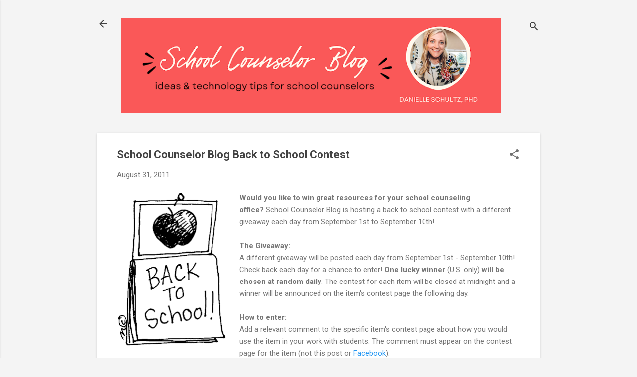

--- FILE ---
content_type: text/html; charset=UTF-8
request_url: http://www.schcounselor.com/2011/08/school-counselor-blog-back-to-school.html
body_size: 26541
content:
<!DOCTYPE html>
<html dir='ltr' lang='en'>
<head>
<meta content='width=device-width, initial-scale=1' name='viewport'/>
<title>School Counselor Blog Back to School Contest</title>
<meta content='text/html; charset=UTF-8' http-equiv='Content-Type'/>
<!-- Chrome, Firefox OS and Opera -->
<meta content='#f4f4f4' name='theme-color'/>
<!-- Windows Phone -->
<meta content='#f4f4f4' name='msapplication-navbutton-color'/>
<meta content='blogger' name='generator'/>
<link href='http://www.schcounselor.com/favicon.ico' rel='icon' type='image/x-icon'/>
<link href='http://www.schcounselor.com/2011/08/school-counselor-blog-back-to-school.html' rel='canonical'/>
<link rel="alternate" type="application/atom+xml" title="School Counselor Blog - Atom" href="http://www.schcounselor.com/feeds/posts/default" />
<link rel="alternate" type="application/rss+xml" title="School Counselor Blog - RSS" href="http://www.schcounselor.com/feeds/posts/default?alt=rss" />
<link rel="service.post" type="application/atom+xml" title="School Counselor Blog - Atom" href="https://www.blogger.com/feeds/4084575524478847896/posts/default" />

<link rel="alternate" type="application/atom+xml" title="School Counselor Blog - Atom" href="http://www.schcounselor.com/feeds/7539312240981993607/comments/default" />
<!--Can't find substitution for tag [blog.ieCssRetrofitLinks]-->
<link href='https://blogger.googleusercontent.com/img/b/R29vZ2xl/AVvXsEidwmVwBURL1CvxpB8DLpOTVGDjXvML0ZPhZqv3WNpKKLOtuiPbTZeugvMQi7IHrlZs3P1dr-4gOPAK-AjqV9G6xbGkQQhwSJVP5yEF56BFY_hCRNK0oxgPEhqRjUhmTtSB6kcgzDMc9to/s320/back-to.gif' rel='image_src'/>
<meta content='http://www.schcounselor.com/2011/08/school-counselor-blog-back-to-school.html' property='og:url'/>
<meta content='School Counselor Blog Back to School Contest' property='og:title'/>
<meta content='  Would you like to win great resources for your school counseling office?  School Counselor Blog is hosting a back to school contest with a...' property='og:description'/>
<meta content='https://blogger.googleusercontent.com/img/b/R29vZ2xl/AVvXsEidwmVwBURL1CvxpB8DLpOTVGDjXvML0ZPhZqv3WNpKKLOtuiPbTZeugvMQi7IHrlZs3P1dr-4gOPAK-AjqV9G6xbGkQQhwSJVP5yEF56BFY_hCRNK0oxgPEhqRjUhmTtSB6kcgzDMc9to/w1200-h630-p-k-no-nu/back-to.gif' property='og:image'/>
<style type='text/css'>@font-face{font-family:'Roboto';font-style:italic;font-weight:300;font-stretch:100%;font-display:swap;src:url(//fonts.gstatic.com/s/roboto/v50/KFOKCnqEu92Fr1Mu53ZEC9_Vu3r1gIhOszmOClHrs6ljXfMMLt_QuAX-k3Yi128m0kN2.woff2)format('woff2');unicode-range:U+0460-052F,U+1C80-1C8A,U+20B4,U+2DE0-2DFF,U+A640-A69F,U+FE2E-FE2F;}@font-face{font-family:'Roboto';font-style:italic;font-weight:300;font-stretch:100%;font-display:swap;src:url(//fonts.gstatic.com/s/roboto/v50/KFOKCnqEu92Fr1Mu53ZEC9_Vu3r1gIhOszmOClHrs6ljXfMMLt_QuAz-k3Yi128m0kN2.woff2)format('woff2');unicode-range:U+0301,U+0400-045F,U+0490-0491,U+04B0-04B1,U+2116;}@font-face{font-family:'Roboto';font-style:italic;font-weight:300;font-stretch:100%;font-display:swap;src:url(//fonts.gstatic.com/s/roboto/v50/KFOKCnqEu92Fr1Mu53ZEC9_Vu3r1gIhOszmOClHrs6ljXfMMLt_QuAT-k3Yi128m0kN2.woff2)format('woff2');unicode-range:U+1F00-1FFF;}@font-face{font-family:'Roboto';font-style:italic;font-weight:300;font-stretch:100%;font-display:swap;src:url(//fonts.gstatic.com/s/roboto/v50/KFOKCnqEu92Fr1Mu53ZEC9_Vu3r1gIhOszmOClHrs6ljXfMMLt_QuAv-k3Yi128m0kN2.woff2)format('woff2');unicode-range:U+0370-0377,U+037A-037F,U+0384-038A,U+038C,U+038E-03A1,U+03A3-03FF;}@font-face{font-family:'Roboto';font-style:italic;font-weight:300;font-stretch:100%;font-display:swap;src:url(//fonts.gstatic.com/s/roboto/v50/KFOKCnqEu92Fr1Mu53ZEC9_Vu3r1gIhOszmOClHrs6ljXfMMLt_QuHT-k3Yi128m0kN2.woff2)format('woff2');unicode-range:U+0302-0303,U+0305,U+0307-0308,U+0310,U+0312,U+0315,U+031A,U+0326-0327,U+032C,U+032F-0330,U+0332-0333,U+0338,U+033A,U+0346,U+034D,U+0391-03A1,U+03A3-03A9,U+03B1-03C9,U+03D1,U+03D5-03D6,U+03F0-03F1,U+03F4-03F5,U+2016-2017,U+2034-2038,U+203C,U+2040,U+2043,U+2047,U+2050,U+2057,U+205F,U+2070-2071,U+2074-208E,U+2090-209C,U+20D0-20DC,U+20E1,U+20E5-20EF,U+2100-2112,U+2114-2115,U+2117-2121,U+2123-214F,U+2190,U+2192,U+2194-21AE,U+21B0-21E5,U+21F1-21F2,U+21F4-2211,U+2213-2214,U+2216-22FF,U+2308-230B,U+2310,U+2319,U+231C-2321,U+2336-237A,U+237C,U+2395,U+239B-23B7,U+23D0,U+23DC-23E1,U+2474-2475,U+25AF,U+25B3,U+25B7,U+25BD,U+25C1,U+25CA,U+25CC,U+25FB,U+266D-266F,U+27C0-27FF,U+2900-2AFF,U+2B0E-2B11,U+2B30-2B4C,U+2BFE,U+3030,U+FF5B,U+FF5D,U+1D400-1D7FF,U+1EE00-1EEFF;}@font-face{font-family:'Roboto';font-style:italic;font-weight:300;font-stretch:100%;font-display:swap;src:url(//fonts.gstatic.com/s/roboto/v50/KFOKCnqEu92Fr1Mu53ZEC9_Vu3r1gIhOszmOClHrs6ljXfMMLt_QuGb-k3Yi128m0kN2.woff2)format('woff2');unicode-range:U+0001-000C,U+000E-001F,U+007F-009F,U+20DD-20E0,U+20E2-20E4,U+2150-218F,U+2190,U+2192,U+2194-2199,U+21AF,U+21E6-21F0,U+21F3,U+2218-2219,U+2299,U+22C4-22C6,U+2300-243F,U+2440-244A,U+2460-24FF,U+25A0-27BF,U+2800-28FF,U+2921-2922,U+2981,U+29BF,U+29EB,U+2B00-2BFF,U+4DC0-4DFF,U+FFF9-FFFB,U+10140-1018E,U+10190-1019C,U+101A0,U+101D0-101FD,U+102E0-102FB,U+10E60-10E7E,U+1D2C0-1D2D3,U+1D2E0-1D37F,U+1F000-1F0FF,U+1F100-1F1AD,U+1F1E6-1F1FF,U+1F30D-1F30F,U+1F315,U+1F31C,U+1F31E,U+1F320-1F32C,U+1F336,U+1F378,U+1F37D,U+1F382,U+1F393-1F39F,U+1F3A7-1F3A8,U+1F3AC-1F3AF,U+1F3C2,U+1F3C4-1F3C6,U+1F3CA-1F3CE,U+1F3D4-1F3E0,U+1F3ED,U+1F3F1-1F3F3,U+1F3F5-1F3F7,U+1F408,U+1F415,U+1F41F,U+1F426,U+1F43F,U+1F441-1F442,U+1F444,U+1F446-1F449,U+1F44C-1F44E,U+1F453,U+1F46A,U+1F47D,U+1F4A3,U+1F4B0,U+1F4B3,U+1F4B9,U+1F4BB,U+1F4BF,U+1F4C8-1F4CB,U+1F4D6,U+1F4DA,U+1F4DF,U+1F4E3-1F4E6,U+1F4EA-1F4ED,U+1F4F7,U+1F4F9-1F4FB,U+1F4FD-1F4FE,U+1F503,U+1F507-1F50B,U+1F50D,U+1F512-1F513,U+1F53E-1F54A,U+1F54F-1F5FA,U+1F610,U+1F650-1F67F,U+1F687,U+1F68D,U+1F691,U+1F694,U+1F698,U+1F6AD,U+1F6B2,U+1F6B9-1F6BA,U+1F6BC,U+1F6C6-1F6CF,U+1F6D3-1F6D7,U+1F6E0-1F6EA,U+1F6F0-1F6F3,U+1F6F7-1F6FC,U+1F700-1F7FF,U+1F800-1F80B,U+1F810-1F847,U+1F850-1F859,U+1F860-1F887,U+1F890-1F8AD,U+1F8B0-1F8BB,U+1F8C0-1F8C1,U+1F900-1F90B,U+1F93B,U+1F946,U+1F984,U+1F996,U+1F9E9,U+1FA00-1FA6F,U+1FA70-1FA7C,U+1FA80-1FA89,U+1FA8F-1FAC6,U+1FACE-1FADC,U+1FADF-1FAE9,U+1FAF0-1FAF8,U+1FB00-1FBFF;}@font-face{font-family:'Roboto';font-style:italic;font-weight:300;font-stretch:100%;font-display:swap;src:url(//fonts.gstatic.com/s/roboto/v50/KFOKCnqEu92Fr1Mu53ZEC9_Vu3r1gIhOszmOClHrs6ljXfMMLt_QuAf-k3Yi128m0kN2.woff2)format('woff2');unicode-range:U+0102-0103,U+0110-0111,U+0128-0129,U+0168-0169,U+01A0-01A1,U+01AF-01B0,U+0300-0301,U+0303-0304,U+0308-0309,U+0323,U+0329,U+1EA0-1EF9,U+20AB;}@font-face{font-family:'Roboto';font-style:italic;font-weight:300;font-stretch:100%;font-display:swap;src:url(//fonts.gstatic.com/s/roboto/v50/KFOKCnqEu92Fr1Mu53ZEC9_Vu3r1gIhOszmOClHrs6ljXfMMLt_QuAb-k3Yi128m0kN2.woff2)format('woff2');unicode-range:U+0100-02BA,U+02BD-02C5,U+02C7-02CC,U+02CE-02D7,U+02DD-02FF,U+0304,U+0308,U+0329,U+1D00-1DBF,U+1E00-1E9F,U+1EF2-1EFF,U+2020,U+20A0-20AB,U+20AD-20C0,U+2113,U+2C60-2C7F,U+A720-A7FF;}@font-face{font-family:'Roboto';font-style:italic;font-weight:300;font-stretch:100%;font-display:swap;src:url(//fonts.gstatic.com/s/roboto/v50/KFOKCnqEu92Fr1Mu53ZEC9_Vu3r1gIhOszmOClHrs6ljXfMMLt_QuAj-k3Yi128m0g.woff2)format('woff2');unicode-range:U+0000-00FF,U+0131,U+0152-0153,U+02BB-02BC,U+02C6,U+02DA,U+02DC,U+0304,U+0308,U+0329,U+2000-206F,U+20AC,U+2122,U+2191,U+2193,U+2212,U+2215,U+FEFF,U+FFFD;}@font-face{font-family:'Roboto';font-style:normal;font-weight:400;font-stretch:100%;font-display:swap;src:url(//fonts.gstatic.com/s/roboto/v50/KFO7CnqEu92Fr1ME7kSn66aGLdTylUAMa3GUBHMdazTgWw.woff2)format('woff2');unicode-range:U+0460-052F,U+1C80-1C8A,U+20B4,U+2DE0-2DFF,U+A640-A69F,U+FE2E-FE2F;}@font-face{font-family:'Roboto';font-style:normal;font-weight:400;font-stretch:100%;font-display:swap;src:url(//fonts.gstatic.com/s/roboto/v50/KFO7CnqEu92Fr1ME7kSn66aGLdTylUAMa3iUBHMdazTgWw.woff2)format('woff2');unicode-range:U+0301,U+0400-045F,U+0490-0491,U+04B0-04B1,U+2116;}@font-face{font-family:'Roboto';font-style:normal;font-weight:400;font-stretch:100%;font-display:swap;src:url(//fonts.gstatic.com/s/roboto/v50/KFO7CnqEu92Fr1ME7kSn66aGLdTylUAMa3CUBHMdazTgWw.woff2)format('woff2');unicode-range:U+1F00-1FFF;}@font-face{font-family:'Roboto';font-style:normal;font-weight:400;font-stretch:100%;font-display:swap;src:url(//fonts.gstatic.com/s/roboto/v50/KFO7CnqEu92Fr1ME7kSn66aGLdTylUAMa3-UBHMdazTgWw.woff2)format('woff2');unicode-range:U+0370-0377,U+037A-037F,U+0384-038A,U+038C,U+038E-03A1,U+03A3-03FF;}@font-face{font-family:'Roboto';font-style:normal;font-weight:400;font-stretch:100%;font-display:swap;src:url(//fonts.gstatic.com/s/roboto/v50/KFO7CnqEu92Fr1ME7kSn66aGLdTylUAMawCUBHMdazTgWw.woff2)format('woff2');unicode-range:U+0302-0303,U+0305,U+0307-0308,U+0310,U+0312,U+0315,U+031A,U+0326-0327,U+032C,U+032F-0330,U+0332-0333,U+0338,U+033A,U+0346,U+034D,U+0391-03A1,U+03A3-03A9,U+03B1-03C9,U+03D1,U+03D5-03D6,U+03F0-03F1,U+03F4-03F5,U+2016-2017,U+2034-2038,U+203C,U+2040,U+2043,U+2047,U+2050,U+2057,U+205F,U+2070-2071,U+2074-208E,U+2090-209C,U+20D0-20DC,U+20E1,U+20E5-20EF,U+2100-2112,U+2114-2115,U+2117-2121,U+2123-214F,U+2190,U+2192,U+2194-21AE,U+21B0-21E5,U+21F1-21F2,U+21F4-2211,U+2213-2214,U+2216-22FF,U+2308-230B,U+2310,U+2319,U+231C-2321,U+2336-237A,U+237C,U+2395,U+239B-23B7,U+23D0,U+23DC-23E1,U+2474-2475,U+25AF,U+25B3,U+25B7,U+25BD,U+25C1,U+25CA,U+25CC,U+25FB,U+266D-266F,U+27C0-27FF,U+2900-2AFF,U+2B0E-2B11,U+2B30-2B4C,U+2BFE,U+3030,U+FF5B,U+FF5D,U+1D400-1D7FF,U+1EE00-1EEFF;}@font-face{font-family:'Roboto';font-style:normal;font-weight:400;font-stretch:100%;font-display:swap;src:url(//fonts.gstatic.com/s/roboto/v50/KFO7CnqEu92Fr1ME7kSn66aGLdTylUAMaxKUBHMdazTgWw.woff2)format('woff2');unicode-range:U+0001-000C,U+000E-001F,U+007F-009F,U+20DD-20E0,U+20E2-20E4,U+2150-218F,U+2190,U+2192,U+2194-2199,U+21AF,U+21E6-21F0,U+21F3,U+2218-2219,U+2299,U+22C4-22C6,U+2300-243F,U+2440-244A,U+2460-24FF,U+25A0-27BF,U+2800-28FF,U+2921-2922,U+2981,U+29BF,U+29EB,U+2B00-2BFF,U+4DC0-4DFF,U+FFF9-FFFB,U+10140-1018E,U+10190-1019C,U+101A0,U+101D0-101FD,U+102E0-102FB,U+10E60-10E7E,U+1D2C0-1D2D3,U+1D2E0-1D37F,U+1F000-1F0FF,U+1F100-1F1AD,U+1F1E6-1F1FF,U+1F30D-1F30F,U+1F315,U+1F31C,U+1F31E,U+1F320-1F32C,U+1F336,U+1F378,U+1F37D,U+1F382,U+1F393-1F39F,U+1F3A7-1F3A8,U+1F3AC-1F3AF,U+1F3C2,U+1F3C4-1F3C6,U+1F3CA-1F3CE,U+1F3D4-1F3E0,U+1F3ED,U+1F3F1-1F3F3,U+1F3F5-1F3F7,U+1F408,U+1F415,U+1F41F,U+1F426,U+1F43F,U+1F441-1F442,U+1F444,U+1F446-1F449,U+1F44C-1F44E,U+1F453,U+1F46A,U+1F47D,U+1F4A3,U+1F4B0,U+1F4B3,U+1F4B9,U+1F4BB,U+1F4BF,U+1F4C8-1F4CB,U+1F4D6,U+1F4DA,U+1F4DF,U+1F4E3-1F4E6,U+1F4EA-1F4ED,U+1F4F7,U+1F4F9-1F4FB,U+1F4FD-1F4FE,U+1F503,U+1F507-1F50B,U+1F50D,U+1F512-1F513,U+1F53E-1F54A,U+1F54F-1F5FA,U+1F610,U+1F650-1F67F,U+1F687,U+1F68D,U+1F691,U+1F694,U+1F698,U+1F6AD,U+1F6B2,U+1F6B9-1F6BA,U+1F6BC,U+1F6C6-1F6CF,U+1F6D3-1F6D7,U+1F6E0-1F6EA,U+1F6F0-1F6F3,U+1F6F7-1F6FC,U+1F700-1F7FF,U+1F800-1F80B,U+1F810-1F847,U+1F850-1F859,U+1F860-1F887,U+1F890-1F8AD,U+1F8B0-1F8BB,U+1F8C0-1F8C1,U+1F900-1F90B,U+1F93B,U+1F946,U+1F984,U+1F996,U+1F9E9,U+1FA00-1FA6F,U+1FA70-1FA7C,U+1FA80-1FA89,U+1FA8F-1FAC6,U+1FACE-1FADC,U+1FADF-1FAE9,U+1FAF0-1FAF8,U+1FB00-1FBFF;}@font-face{font-family:'Roboto';font-style:normal;font-weight:400;font-stretch:100%;font-display:swap;src:url(//fonts.gstatic.com/s/roboto/v50/KFO7CnqEu92Fr1ME7kSn66aGLdTylUAMa3OUBHMdazTgWw.woff2)format('woff2');unicode-range:U+0102-0103,U+0110-0111,U+0128-0129,U+0168-0169,U+01A0-01A1,U+01AF-01B0,U+0300-0301,U+0303-0304,U+0308-0309,U+0323,U+0329,U+1EA0-1EF9,U+20AB;}@font-face{font-family:'Roboto';font-style:normal;font-weight:400;font-stretch:100%;font-display:swap;src:url(//fonts.gstatic.com/s/roboto/v50/KFO7CnqEu92Fr1ME7kSn66aGLdTylUAMa3KUBHMdazTgWw.woff2)format('woff2');unicode-range:U+0100-02BA,U+02BD-02C5,U+02C7-02CC,U+02CE-02D7,U+02DD-02FF,U+0304,U+0308,U+0329,U+1D00-1DBF,U+1E00-1E9F,U+1EF2-1EFF,U+2020,U+20A0-20AB,U+20AD-20C0,U+2113,U+2C60-2C7F,U+A720-A7FF;}@font-face{font-family:'Roboto';font-style:normal;font-weight:400;font-stretch:100%;font-display:swap;src:url(//fonts.gstatic.com/s/roboto/v50/KFO7CnqEu92Fr1ME7kSn66aGLdTylUAMa3yUBHMdazQ.woff2)format('woff2');unicode-range:U+0000-00FF,U+0131,U+0152-0153,U+02BB-02BC,U+02C6,U+02DA,U+02DC,U+0304,U+0308,U+0329,U+2000-206F,U+20AC,U+2122,U+2191,U+2193,U+2212,U+2215,U+FEFF,U+FFFD;}@font-face{font-family:'Roboto';font-style:normal;font-weight:700;font-stretch:100%;font-display:swap;src:url(//fonts.gstatic.com/s/roboto/v50/KFO7CnqEu92Fr1ME7kSn66aGLdTylUAMa3GUBHMdazTgWw.woff2)format('woff2');unicode-range:U+0460-052F,U+1C80-1C8A,U+20B4,U+2DE0-2DFF,U+A640-A69F,U+FE2E-FE2F;}@font-face{font-family:'Roboto';font-style:normal;font-weight:700;font-stretch:100%;font-display:swap;src:url(//fonts.gstatic.com/s/roboto/v50/KFO7CnqEu92Fr1ME7kSn66aGLdTylUAMa3iUBHMdazTgWw.woff2)format('woff2');unicode-range:U+0301,U+0400-045F,U+0490-0491,U+04B0-04B1,U+2116;}@font-face{font-family:'Roboto';font-style:normal;font-weight:700;font-stretch:100%;font-display:swap;src:url(//fonts.gstatic.com/s/roboto/v50/KFO7CnqEu92Fr1ME7kSn66aGLdTylUAMa3CUBHMdazTgWw.woff2)format('woff2');unicode-range:U+1F00-1FFF;}@font-face{font-family:'Roboto';font-style:normal;font-weight:700;font-stretch:100%;font-display:swap;src:url(//fonts.gstatic.com/s/roboto/v50/KFO7CnqEu92Fr1ME7kSn66aGLdTylUAMa3-UBHMdazTgWw.woff2)format('woff2');unicode-range:U+0370-0377,U+037A-037F,U+0384-038A,U+038C,U+038E-03A1,U+03A3-03FF;}@font-face{font-family:'Roboto';font-style:normal;font-weight:700;font-stretch:100%;font-display:swap;src:url(//fonts.gstatic.com/s/roboto/v50/KFO7CnqEu92Fr1ME7kSn66aGLdTylUAMawCUBHMdazTgWw.woff2)format('woff2');unicode-range:U+0302-0303,U+0305,U+0307-0308,U+0310,U+0312,U+0315,U+031A,U+0326-0327,U+032C,U+032F-0330,U+0332-0333,U+0338,U+033A,U+0346,U+034D,U+0391-03A1,U+03A3-03A9,U+03B1-03C9,U+03D1,U+03D5-03D6,U+03F0-03F1,U+03F4-03F5,U+2016-2017,U+2034-2038,U+203C,U+2040,U+2043,U+2047,U+2050,U+2057,U+205F,U+2070-2071,U+2074-208E,U+2090-209C,U+20D0-20DC,U+20E1,U+20E5-20EF,U+2100-2112,U+2114-2115,U+2117-2121,U+2123-214F,U+2190,U+2192,U+2194-21AE,U+21B0-21E5,U+21F1-21F2,U+21F4-2211,U+2213-2214,U+2216-22FF,U+2308-230B,U+2310,U+2319,U+231C-2321,U+2336-237A,U+237C,U+2395,U+239B-23B7,U+23D0,U+23DC-23E1,U+2474-2475,U+25AF,U+25B3,U+25B7,U+25BD,U+25C1,U+25CA,U+25CC,U+25FB,U+266D-266F,U+27C0-27FF,U+2900-2AFF,U+2B0E-2B11,U+2B30-2B4C,U+2BFE,U+3030,U+FF5B,U+FF5D,U+1D400-1D7FF,U+1EE00-1EEFF;}@font-face{font-family:'Roboto';font-style:normal;font-weight:700;font-stretch:100%;font-display:swap;src:url(//fonts.gstatic.com/s/roboto/v50/KFO7CnqEu92Fr1ME7kSn66aGLdTylUAMaxKUBHMdazTgWw.woff2)format('woff2');unicode-range:U+0001-000C,U+000E-001F,U+007F-009F,U+20DD-20E0,U+20E2-20E4,U+2150-218F,U+2190,U+2192,U+2194-2199,U+21AF,U+21E6-21F0,U+21F3,U+2218-2219,U+2299,U+22C4-22C6,U+2300-243F,U+2440-244A,U+2460-24FF,U+25A0-27BF,U+2800-28FF,U+2921-2922,U+2981,U+29BF,U+29EB,U+2B00-2BFF,U+4DC0-4DFF,U+FFF9-FFFB,U+10140-1018E,U+10190-1019C,U+101A0,U+101D0-101FD,U+102E0-102FB,U+10E60-10E7E,U+1D2C0-1D2D3,U+1D2E0-1D37F,U+1F000-1F0FF,U+1F100-1F1AD,U+1F1E6-1F1FF,U+1F30D-1F30F,U+1F315,U+1F31C,U+1F31E,U+1F320-1F32C,U+1F336,U+1F378,U+1F37D,U+1F382,U+1F393-1F39F,U+1F3A7-1F3A8,U+1F3AC-1F3AF,U+1F3C2,U+1F3C4-1F3C6,U+1F3CA-1F3CE,U+1F3D4-1F3E0,U+1F3ED,U+1F3F1-1F3F3,U+1F3F5-1F3F7,U+1F408,U+1F415,U+1F41F,U+1F426,U+1F43F,U+1F441-1F442,U+1F444,U+1F446-1F449,U+1F44C-1F44E,U+1F453,U+1F46A,U+1F47D,U+1F4A3,U+1F4B0,U+1F4B3,U+1F4B9,U+1F4BB,U+1F4BF,U+1F4C8-1F4CB,U+1F4D6,U+1F4DA,U+1F4DF,U+1F4E3-1F4E6,U+1F4EA-1F4ED,U+1F4F7,U+1F4F9-1F4FB,U+1F4FD-1F4FE,U+1F503,U+1F507-1F50B,U+1F50D,U+1F512-1F513,U+1F53E-1F54A,U+1F54F-1F5FA,U+1F610,U+1F650-1F67F,U+1F687,U+1F68D,U+1F691,U+1F694,U+1F698,U+1F6AD,U+1F6B2,U+1F6B9-1F6BA,U+1F6BC,U+1F6C6-1F6CF,U+1F6D3-1F6D7,U+1F6E0-1F6EA,U+1F6F0-1F6F3,U+1F6F7-1F6FC,U+1F700-1F7FF,U+1F800-1F80B,U+1F810-1F847,U+1F850-1F859,U+1F860-1F887,U+1F890-1F8AD,U+1F8B0-1F8BB,U+1F8C0-1F8C1,U+1F900-1F90B,U+1F93B,U+1F946,U+1F984,U+1F996,U+1F9E9,U+1FA00-1FA6F,U+1FA70-1FA7C,U+1FA80-1FA89,U+1FA8F-1FAC6,U+1FACE-1FADC,U+1FADF-1FAE9,U+1FAF0-1FAF8,U+1FB00-1FBFF;}@font-face{font-family:'Roboto';font-style:normal;font-weight:700;font-stretch:100%;font-display:swap;src:url(//fonts.gstatic.com/s/roboto/v50/KFO7CnqEu92Fr1ME7kSn66aGLdTylUAMa3OUBHMdazTgWw.woff2)format('woff2');unicode-range:U+0102-0103,U+0110-0111,U+0128-0129,U+0168-0169,U+01A0-01A1,U+01AF-01B0,U+0300-0301,U+0303-0304,U+0308-0309,U+0323,U+0329,U+1EA0-1EF9,U+20AB;}@font-face{font-family:'Roboto';font-style:normal;font-weight:700;font-stretch:100%;font-display:swap;src:url(//fonts.gstatic.com/s/roboto/v50/KFO7CnqEu92Fr1ME7kSn66aGLdTylUAMa3KUBHMdazTgWw.woff2)format('woff2');unicode-range:U+0100-02BA,U+02BD-02C5,U+02C7-02CC,U+02CE-02D7,U+02DD-02FF,U+0304,U+0308,U+0329,U+1D00-1DBF,U+1E00-1E9F,U+1EF2-1EFF,U+2020,U+20A0-20AB,U+20AD-20C0,U+2113,U+2C60-2C7F,U+A720-A7FF;}@font-face{font-family:'Roboto';font-style:normal;font-weight:700;font-stretch:100%;font-display:swap;src:url(//fonts.gstatic.com/s/roboto/v50/KFO7CnqEu92Fr1ME7kSn66aGLdTylUAMa3yUBHMdazQ.woff2)format('woff2');unicode-range:U+0000-00FF,U+0131,U+0152-0153,U+02BB-02BC,U+02C6,U+02DA,U+02DC,U+0304,U+0308,U+0329,U+2000-206F,U+20AC,U+2122,U+2191,U+2193,U+2212,U+2215,U+FEFF,U+FFFD;}</style>
<style id='page-skin-1' type='text/css'><!--
/*! normalize.css v8.0.0 | MIT License | github.com/necolas/normalize.css */html{line-height:1.15;-webkit-text-size-adjust:100%}body{margin:0}h1{font-size:2em;margin:.67em 0}hr{box-sizing:content-box;height:0;overflow:visible}pre{font-family:monospace,monospace;font-size:1em}a{background-color:transparent}abbr[title]{border-bottom:none;text-decoration:underline;text-decoration:underline dotted}b,strong{font-weight:bolder}code,kbd,samp{font-family:monospace,monospace;font-size:1em}small{font-size:80%}sub,sup{font-size:75%;line-height:0;position:relative;vertical-align:baseline}sub{bottom:-0.25em}sup{top:-0.5em}img{border-style:none}button,input,optgroup,select,textarea{font-family:inherit;font-size:100%;line-height:1.15;margin:0}button,input{overflow:visible}button,select{text-transform:none}button,[type="button"],[type="reset"],[type="submit"]{-webkit-appearance:button}button::-moz-focus-inner,[type="button"]::-moz-focus-inner,[type="reset"]::-moz-focus-inner,[type="submit"]::-moz-focus-inner{border-style:none;padding:0}button:-moz-focusring,[type="button"]:-moz-focusring,[type="reset"]:-moz-focusring,[type="submit"]:-moz-focusring{outline:1px dotted ButtonText}fieldset{padding:.35em .75em .625em}legend{box-sizing:border-box;color:inherit;display:table;max-width:100%;padding:0;white-space:normal}progress{vertical-align:baseline}textarea{overflow:auto}[type="checkbox"],[type="radio"]{box-sizing:border-box;padding:0}[type="number"]::-webkit-inner-spin-button,[type="number"]::-webkit-outer-spin-button{height:auto}[type="search"]{-webkit-appearance:textfield;outline-offset:-2px}[type="search"]::-webkit-search-decoration{-webkit-appearance:none}::-webkit-file-upload-button{-webkit-appearance:button;font:inherit}details{display:block}summary{display:list-item}template{display:none}[hidden]{display:none}
/*!************************************************
* Blogger Template Style
* Name: Essential
**************************************************/
body{
overflow-wrap:break-word;
word-break:break-word;
word-wrap:break-word
}
.hidden{
display:none
}
.invisible{
visibility:hidden
}
.container:after,.float-container:after{
clear:both;
content:"";
display:table
}
.clearboth{
clear:both
}
#comments .comment .comment-actions,.subscribe-popup .FollowByEmail .follow-by-email-submit,.widget.Profile .profile-link,.widget.Profile .profile-link.visit-profile{
background:transparent;
border:0;
box-shadow:none;
color:#2196f3;
cursor:pointer;
font-size:14px;
font-weight:700;
outline:none;
text-decoration:none;
text-transform:uppercase;
width:auto
}
.dim-overlay{
height:100vh;
left:0;
position:fixed;
top:0;
width:100%
}
#sharing-dim-overlay{
background-color:transparent
}
input::-ms-clear{
display:none
}
.blogger-logo,.svg-icon-24.blogger-logo{
fill:#ff9800;
opacity:1
}
.loading-spinner-large{
-webkit-animation:mspin-rotate 1568.63ms linear infinite;
animation:mspin-rotate 1568.63ms linear infinite;
height:48px;
overflow:hidden;
position:absolute;
width:48px;
z-index:200
}
.loading-spinner-large>div{
-webkit-animation:mspin-revrot 5332ms steps(4) infinite;
animation:mspin-revrot 5332ms steps(4) infinite
}
.loading-spinner-large>div>div{
-webkit-animation:mspin-singlecolor-large-film 1333ms steps(81) infinite;
animation:mspin-singlecolor-large-film 1333ms steps(81) infinite;
background-size:100%;
height:48px;
width:3888px
}
.mspin-black-large>div>div,.mspin-grey_54-large>div>div{
background-image:url(https://www.blogblog.com/indie/mspin_black_large.svg)
}
.mspin-white-large>div>div{
background-image:url(https://www.blogblog.com/indie/mspin_white_large.svg)
}
.mspin-grey_54-large{
opacity:.54
}
@-webkit-keyframes mspin-singlecolor-large-film{
0%{
-webkit-transform:translateX(0);
transform:translateX(0)
}
to{
-webkit-transform:translateX(-3888px);
transform:translateX(-3888px)
}
}
@keyframes mspin-singlecolor-large-film{
0%{
-webkit-transform:translateX(0);
transform:translateX(0)
}
to{
-webkit-transform:translateX(-3888px);
transform:translateX(-3888px)
}
}
@-webkit-keyframes mspin-rotate{
0%{
-webkit-transform:rotate(0deg);
transform:rotate(0deg)
}
to{
-webkit-transform:rotate(1turn);
transform:rotate(1turn)
}
}
@keyframes mspin-rotate{
0%{
-webkit-transform:rotate(0deg);
transform:rotate(0deg)
}
to{
-webkit-transform:rotate(1turn);
transform:rotate(1turn)
}
}
@-webkit-keyframes mspin-revrot{
0%{
-webkit-transform:rotate(0deg);
transform:rotate(0deg)
}
to{
-webkit-transform:rotate(-1turn);
transform:rotate(-1turn)
}
}
@keyframes mspin-revrot{
0%{
-webkit-transform:rotate(0deg);
transform:rotate(0deg)
}
to{
-webkit-transform:rotate(-1turn);
transform:rotate(-1turn)
}
}
.skip-navigation{
background-color:#fff;
box-sizing:border-box;
color:#000;
display:block;
height:0;
left:0;
line-height:50px;
overflow:hidden;
padding-top:0;
position:fixed;
text-align:center;
top:0;
-webkit-transition:box-shadow .3s,height .3s,padding-top .3s;
transition:box-shadow .3s,height .3s,padding-top .3s;
width:100%;
z-index:900
}
.skip-navigation:focus{
box-shadow:0 4px 5px 0 rgba(0,0,0,.14),0 1px 10px 0 rgba(0,0,0,.12),0 2px 4px -1px rgba(0,0,0,.2);
height:50px
}
#main{
outline:none
}
.main-heading{
position:absolute;
clip:rect(1px,1px,1px,1px);
padding:0;
border:0;
height:1px;
width:1px;
overflow:hidden
}
.Attribution{
margin-top:1em;
text-align:center
}
.Attribution .blogger img,.Attribution .blogger svg{
vertical-align:bottom
}
.Attribution .blogger img{
margin-right:.5em
}
.Attribution div{
line-height:24px;
margin-top:.5em
}
.Attribution .copyright,.Attribution .image-attribution{
font-size:.7em;
margin-top:1.5em
}
.BLOG_mobile_video_class{
display:none
}
.bg-photo{
background-attachment:scroll!important
}
body .CSS_LIGHTBOX{
z-index:900
}
.extendable .show-less,.extendable .show-more{
border-color:#2196f3;
color:#2196f3;
margin-top:8px
}
.extendable .show-less.hidden,.extendable .show-more.hidden,.inline-ad{
display:none
}
.inline-ad{
max-width:100%;
overflow:hidden
}
.adsbygoogle{
display:block
}
#cookieChoiceInfo{
bottom:0;
top:auto
}
iframe.b-hbp-video{
border:0
}
.post-body iframe,.post-body img{
max-width:100%
}
.post-body a[imageanchor=\31]{
display:inline-block
}
.byline{
margin-right:1em
}
.byline:last-child{
margin-right:0
}
.link-copied-dialog{
max-width:520px;
outline:0
}
.link-copied-dialog .modal-dialog-buttons{
margin-top:8px
}
.link-copied-dialog .goog-buttonset-default{
background:transparent;
border:0
}
.link-copied-dialog .goog-buttonset-default:focus{
outline:0
}
.paging-control-container{
margin-bottom:16px
}
.paging-control-container .paging-control{
display:inline-block
}
.paging-control-container .comment-range-text:after,.paging-control-container .paging-control{
color:#2196f3
}
.paging-control-container .comment-range-text,.paging-control-container .paging-control{
margin-right:8px
}
.paging-control-container .comment-range-text:after,.paging-control-container .paging-control:after{
content:"\b7";
cursor:default;
padding-left:8px;
pointer-events:none
}
.paging-control-container .comment-range-text:last-child:after,.paging-control-container .paging-control:last-child:after{
content:none
}
.byline.reactions iframe{
height:20px
}
.b-notification{
color:#000;
background-color:#fff;
border-bottom:1px solid #000;
box-sizing:border-box;
padding:16px 32px;
text-align:center
}
.b-notification.visible{
-webkit-transition:margin-top .3s cubic-bezier(.4,0,.2,1);
transition:margin-top .3s cubic-bezier(.4,0,.2,1)
}
.b-notification.invisible{
position:absolute
}
.b-notification-close{
position:absolute;
right:8px;
top:8px
}
.no-posts-message{
line-height:40px;
text-align:center
}
@media screen and (max-width:800px){
body.item-view .post-body a[imageanchor=\31][style*=float\:\ left\;],body.item-view .post-body a[imageanchor=\31][style*=float\:\ right\;]{
float:none!important;
clear:none!important
}
body.item-view .post-body a[imageanchor=\31] img{
display:block;
height:auto;
margin:0 auto
}
body.item-view .post-body>.separator:first-child>a[imageanchor=\31]:first-child{
margin-top:20px
}
.post-body a[imageanchor]{
display:block
}
body.item-view .post-body a[imageanchor=\31]{
margin-left:0!important;
margin-right:0!important
}
body.item-view .post-body a[imageanchor=\31]+a[imageanchor=\31]{
margin-top:16px
}
}
.item-control{
display:none
}
#comments{
border-top:1px dashed rgba(0,0,0,.54);
margin-top:20px;
padding:20px
}
#comments .comment-thread ol{
margin:0;
padding-left:0;
padding-left:0
}
#comments .comment-thread .comment-replies,#comments .comment .comment-replybox-single{
margin-left:60px
}
#comments .comment-thread .thread-count{
display:none
}
#comments .comment{
list-style-type:none;
padding:0 0 30px;
position:relative
}
#comments .comment .comment{
padding-bottom:8px
}
.comment .avatar-image-container{
position:absolute
}
.comment .avatar-image-container img{
border-radius:50%
}
.avatar-image-container svg,.comment .avatar-image-container .avatar-icon{
border-radius:50%;
border:1px solid #707070;
box-sizing:border-box;
fill:#707070;
height:35px;
margin:0;
padding:7px;
width:35px
}
.comment .comment-block{
margin-top:10px;
margin-left:60px;
padding-bottom:0
}
#comments .comment-author-header-wrapper{
margin-left:40px
}
#comments .comment .thread-expanded .comment-block{
padding-bottom:20px
}
#comments .comment .comment-header .user,#comments .comment .comment-header .user a{
color:#424242;
font-style:normal;
font-weight:700
}
#comments .comment .comment-actions{
bottom:0;
margin-bottom:15px;
position:absolute
}
#comments .comment .comment-actions>*{
margin-right:8px
}
#comments .comment .comment-header .datetime{
bottom:0;
display:inline-block;
font-size:13px;
font-style:italic;
margin-left:8px
}
#comments .comment .comment-footer .comment-timestamp a,#comments .comment .comment-header .datetime,#comments .comment .comment-header .datetime a{
color:rgba(66,66,66,.54)
}
#comments .comment .comment-content,.comment .comment-body{
margin-top:12px;
word-break:break-word
}
.comment-body{
margin-bottom:12px
}
#comments.embed[data-num-comments=\30]{
border:0;
margin-top:0;
padding-top:0
}
#comment-editor-src,#comments.embed[data-num-comments=\30] #comment-post-message,#comments.embed[data-num-comments=\30] div.comment-form>p,#comments.embed[data-num-comments=\30] p.comment-footer{
display:none
}
.comments .comments-content .loadmore.loaded{
max-height:0;
opacity:0;
overflow:hidden
}
.extendable .remaining-items{
height:0;
overflow:hidden;
-webkit-transition:height .3s cubic-bezier(.4,0,.2,1);
transition:height .3s cubic-bezier(.4,0,.2,1)
}
.extendable .remaining-items.expanded{
height:auto
}
.svg-icon-24,.svg-icon-24-button{
cursor:pointer;
height:24px;
width:24px;
min-width:24px
}
.touch-icon{
margin:-12px;
padding:12px
}
.touch-icon:active,.touch-icon:focus{
background-color:hsla(0,0%,60%,.4);
border-radius:50%
}
svg:not(:root).touch-icon{
overflow:visible
}
html[dir=rtl] .rtl-reversible-icon{
-webkit-transform:scaleX(-1);
transform:scaleX(-1)
}
.svg-icon-24-button,.touch-icon-button{
background:transparent;
border:0;
margin:0;
outline:none;
padding:0
}
.touch-icon-button .touch-icon:active,.touch-icon-button .touch-icon:focus{
background-color:transparent
}
.touch-icon-button:active .touch-icon,.touch-icon-button:focus .touch-icon{
background-color:hsla(0,0%,60%,.4);
border-radius:50%
}
.Profile .default-avatar-wrapper .avatar-icon{
border-radius:50%;
border:1px solid #707070;
box-sizing:border-box;
fill:#707070;
margin:0
}
.Profile .individual .default-avatar-wrapper .avatar-icon{
padding:25px
}
.Profile .individual .avatar-icon,.Profile .individual .profile-img{
height:120px;
width:120px
}
.Profile .team .default-avatar-wrapper .avatar-icon{
padding:8px
}
.Profile .team .avatar-icon,.Profile .team .default-avatar-wrapper,.Profile .team .profile-img{
height:40px;
width:40px
}
.snippet-container{
margin:0;
position:relative;
overflow:hidden
}
.snippet-fade{
bottom:0;
box-sizing:border-box;
position:absolute;
width:96px;
right:0
}
.snippet-fade:after{
content:"\2026";
float:right
}
.post-bottom{
-webkit-box-align:center;
align-items:center;
display:-webkit-box;
display:flex;
flex-wrap:wrap
}
.post-footer{
-webkit-box-flex:1;
flex:1 1 auto;
flex-wrap:wrap;
-webkit-box-ordinal-group:2;
order:1
}
.post-footer>*{
-webkit-box-flex:0;
flex:0 1 auto
}
.post-footer .byline:last-child{
margin-right:1em
}
.jump-link{
-webkit-box-flex:0;
flex:0 0 auto;
-webkit-box-ordinal-group:3;
order:2
}
.centered-top-container.sticky{
left:0;
position:fixed;
right:0;
top:0;
width:auto;
z-index:50;
-webkit-transition-property:opacity,-webkit-transform;
transition-property:opacity,-webkit-transform;
transition-property:transform,opacity;
transition-property:transform,opacity,-webkit-transform;
-webkit-transition-duration:.2s;
transition-duration:.2s;
-webkit-transition-timing-function:cubic-bezier(.4,0,.2,1);
transition-timing-function:cubic-bezier(.4,0,.2,1)
}
.centered-top-placeholder{
display:none
}
.collapsed-header .centered-top-placeholder{
display:block
}
.centered-top-container .Header .replaced h1,.centered-top-placeholder .Header .replaced h1{
display:none
}
.centered-top-container.sticky .Header .replaced h1{
display:block
}
.centered-top-container.sticky .Header .header-widget{
background:none
}
.centered-top-container.sticky .Header .header-image-wrapper{
display:none
}
.centered-top-container img,.centered-top-placeholder img{
max-width:100%
}
.collapsible{
-webkit-transition:height .3s cubic-bezier(.4,0,.2,1);
transition:height .3s cubic-bezier(.4,0,.2,1)
}
.collapsible,.collapsible>summary{
display:block;
overflow:hidden
}
.collapsible>:not(summary){
display:none
}
.collapsible[open]>:not(summary){
display:block
}
.collapsible:focus,.collapsible>summary:focus{
outline:none
}
.collapsible>summary{
cursor:pointer;
display:block;
padding:0
}
.collapsible:focus>summary,.collapsible>summary:focus{
background-color:transparent
}
.collapsible>summary::-webkit-details-marker{
display:none
}
.collapsible-title{
-webkit-box-align:center;
align-items:center;
display:-webkit-box;
display:flex
}
.collapsible-title .title{
-webkit-box-flex:1;
flex:1 1 auto;
-webkit-box-ordinal-group:1;
order:0;
overflow:hidden;
text-overflow:ellipsis;
white-space:nowrap
}
.collapsible-title .chevron-down,.collapsible[open] .collapsible-title .chevron-up{
display:block
}
.collapsible-title .chevron-up,.collapsible[open] .collapsible-title .chevron-down{
display:none
}
.flat-button{
font-weight:700;
text-transform:uppercase;
border-radius:2px;
padding:8px;
margin:-8px
}
.flat-button,.flat-icon-button{
cursor:pointer;
display:inline-block
}
.flat-icon-button{
background:transparent;
border:0;
outline:none;
margin:-12px;
padding:12px;
box-sizing:content-box;
line-height:0
}
.flat-icon-button,.flat-icon-button .splash-wrapper{
border-radius:50%
}
.flat-icon-button .splash.animate{
-webkit-animation-duration:.3s;
animation-duration:.3s
}
.overflowable-container{
max-height:46px;
overflow:hidden;
position:relative
}
.overflow-button{
cursor:pointer
}
#overflowable-dim-overlay{
background:transparent
}
.overflow-popup{
box-shadow:0 2px 2px 0 rgba(0,0,0,.14),0 3px 1px -2px rgba(0,0,0,.2),0 1px 5px 0 rgba(0,0,0,.12);
background-color:#ffffff;
left:0;
max-width:calc(100% - 32px);
position:absolute;
top:0;
visibility:hidden;
z-index:101
}
.overflow-popup ul{
list-style:none
}
.overflow-popup .tabs li,.overflow-popup li{
display:block;
height:auto
}
.overflow-popup .tabs li{
padding-left:0;
padding-right:0
}
.overflow-button.hidden,.overflow-popup .tabs li.hidden,.overflow-popup li.hidden{
display:none
}
.pill-button{
background:transparent;
border:1px solid;
border-radius:12px;
cursor:pointer;
display:inline-block;
padding:4px 16px;
text-transform:uppercase
}
.ripple{
position:relative
}
.ripple>*{
z-index:1
}
.splash-wrapper{
bottom:0;
left:0;
overflow:hidden;
pointer-events:none;
position:absolute;
right:0;
top:0;
z-index:0
}
.splash{
background:#ccc;
border-radius:100%;
display:block;
opacity:.6;
position:absolute;
-webkit-transform:scale(0);
transform:scale(0)
}
.splash.animate{
-webkit-animation:ripple-effect .4s linear;
animation:ripple-effect .4s linear
}
@-webkit-keyframes ripple-effect{
to{
opacity:0;
-webkit-transform:scale(2.5);
transform:scale(2.5)
}
}
@keyframes ripple-effect{
to{
opacity:0;
-webkit-transform:scale(2.5);
transform:scale(2.5)
}
}
.search{
display:-webkit-box;
display:flex;
line-height:24px;
width:24px
}
.search.focused,.search.focused .section{
width:100%
}
.search form{
z-index:101
}
.search h3{
display:none
}
.search form{
display:-webkit-box;
display:flex;
-webkit-box-flex:1;
flex:1 0 0;
border-bottom:1px solid transparent;
padding-bottom:8px
}
.search form>*{
display:none
}
.search.focused form>*{
display:block
}
.search .search-input label{
display:none
}
.collapsed-header .centered-top-container .search.focused form{
border-bottom-color:transparent
}
.search-expand{
-webkit-box-flex:0;
flex:0 0 auto
}
.search-expand-text{
display:none
}
.search-close{
display:inline;
vertical-align:middle
}
.search-input{
-webkit-box-flex:1;
flex:1 0 1px
}
.search-input input{
background:none;
border:0;
box-sizing:border-box;
color:#424242;
display:inline-block;
outline:none;
width:calc(100% - 48px)
}
.search-input input.no-cursor{
color:transparent;
text-shadow:0 0 0 #424242
}
.collapsed-header .centered-top-container .search-action,.collapsed-header .centered-top-container .search-input input{
color:#424242
}
.collapsed-header .centered-top-container .search-input input.no-cursor{
color:transparent;
text-shadow:0 0 0 #424242
}
.collapsed-header .centered-top-container .search-input input.no-cursor:focus,.search-input input.no-cursor:focus{
outline:none
}
.search-focused>*{
visibility:hidden
}
.search-focused .search,.search-focused .search-icon{
visibility:visible
}
.widget.Sharing .sharing-button{
display:none
}
.widget.Sharing .sharing-buttons li{
padding:0
}
.widget.Sharing .sharing-buttons li span{
display:none
}
.post-share-buttons{
position:relative
}
.sharing-open.touch-icon-button:active .touch-icon,.sharing-open.touch-icon-button:focus .touch-icon{
background-color:transparent
}
.share-buttons{
background-color:#ffffff;
border-radius:2px;
box-shadow:0 2px 2px 0 rgba(0,0,0,.14),0 3px 1px -2px rgba(0,0,0,.2),0 1px 5px 0 rgba(0,0,0,.12);
color:#424242;
list-style:none;
margin:0;
padding:8px 0;
position:absolute;
top:-11px;
min-width:200px;
z-index:101
}
.share-buttons.hidden{
display:none
}
.sharing-button{
background:transparent;
border:0;
margin:0;
outline:none;
padding:0;
cursor:pointer
}
.share-buttons li{
margin:0;
height:48px
}
.share-buttons li:last-child{
margin-bottom:0
}
.share-buttons li .sharing-platform-button{
box-sizing:border-box;
cursor:pointer;
display:block;
height:100%;
margin-bottom:0;
padding:0 16px;
position:relative;
width:100%
}
.share-buttons li .sharing-platform-button:focus,.share-buttons li .sharing-platform-button:hover{
background-color:hsla(0,0%,50.2%,.1);
outline:none
}
.share-buttons li svg[class*=sharing-],.share-buttons li svg[class^=sharing-]{
position:absolute;
top:10px
}
.share-buttons li span.sharing-platform-button{
position:relative;
top:0
}
.share-buttons li .platform-sharing-text{
display:block;
font-size:16px;
line-height:48px;
white-space:nowrap;
margin-left:56px
}
.sidebar-container{
background-color:#ffffff;
max-width:284px;
overflow-y:auto;
-webkit-transition-property:-webkit-transform;
transition-property:-webkit-transform;
transition-property:transform;
transition-property:transform,-webkit-transform;
-webkit-transition-duration:.3s;
transition-duration:.3s;
-webkit-transition-timing-function:cubic-bezier(0,0,.2,1);
transition-timing-function:cubic-bezier(0,0,.2,1);
width:284px;
z-index:101;
-webkit-overflow-scrolling:touch
}
.sidebar-container .navigation{
line-height:0;
padding:16px
}
.sidebar-container .sidebar-back{
cursor:pointer
}
.sidebar-container .widget{
background:none;
margin:0 16px;
padding:16px 0
}
.sidebar-container .widget .title{
color:#424242;
margin:0
}
.sidebar-container .widget ul{
list-style:none;
margin:0;
padding:0
}
.sidebar-container .widget ul ul{
margin-left:1em
}
.sidebar-container .widget li{
font-size:16px;
line-height:normal
}
.sidebar-container .widget+.widget{
border-top:1px dashed #cccccc
}
.BlogArchive li{
margin:16px 0
}
.BlogArchive li:last-child{
margin-bottom:0
}
.Label li a{
display:inline-block
}
.BlogArchive .post-count,.Label .label-count{
float:right;
margin-left:.25em
}
.BlogArchive .post-count:before,.Label .label-count:before{
content:"("
}
.BlogArchive .post-count:after,.Label .label-count:after{
content:")"
}
.widget.Translate .skiptranslate>div{
display:block!important
}
.widget.Profile .profile-link{
display:-webkit-box;
display:flex
}
.widget.Profile .team-member .default-avatar-wrapper,.widget.Profile .team-member .profile-img{
-webkit-box-flex:0;
flex:0 0 auto;
margin-right:1em
}
.widget.Profile .individual .profile-link{
-webkit-box-orient:vertical;
-webkit-box-direction:normal;
flex-direction:column
}
.widget.Profile .team .profile-link .profile-name{
align-self:center;
display:block;
-webkit-box-flex:1;
flex:1 1 auto
}
.dim-overlay{
background-color:rgba(0,0,0,.54);
z-index:100
}
body.sidebar-visible{
overflow-y:hidden
}
@media screen and (max-width:1439px){
.sidebar-container{
bottom:0;
position:fixed;
top:0;
left:0;
right:auto
}
.sidebar-container.sidebar-invisible{
-webkit-transition-timing-function:cubic-bezier(.4,0,.6,1);
transition-timing-function:cubic-bezier(.4,0,.6,1);
-webkit-transform:translateX(-284px);
transform:translateX(-284px)
}
}
@media screen and (min-width:1440px){
.sidebar-container{
position:absolute;
top:0;
left:0;
right:auto
}
.sidebar-container .navigation{
display:none
}
}
.dialog{
box-shadow:0 2px 2px 0 rgba(0,0,0,.14),0 3px 1px -2px rgba(0,0,0,.2),0 1px 5px 0 rgba(0,0,0,.12);
background:#ffffff;
box-sizing:border-box;
color:#757575;
padding:30px;
position:fixed;
text-align:center;
width:calc(100% - 24px);
z-index:101
}
.dialog input[type=email],.dialog input[type=text]{
background-color:transparent;
border:0;
border-bottom:1px solid rgba(117,117,117,.12);
color:#757575;
display:block;
font-family:Roboto, sans-serif;
font-size:16px;
line-height:24px;
margin:auto;
padding-bottom:7px;
outline:none;
text-align:center;
width:100%
}
.dialog input[type=email]::-webkit-input-placeholder,.dialog input[type=text]::-webkit-input-placeholder{
color:#757575
}
.dialog input[type=email]::-moz-placeholder,.dialog input[type=text]::-moz-placeholder{
color:#757575
}
.dialog input[type=email]:-ms-input-placeholder,.dialog input[type=text]:-ms-input-placeholder{
color:#757575
}
.dialog input[type=email]::-ms-input-placeholder,.dialog input[type=text]::-ms-input-placeholder{
color:#757575
}
.dialog input[type=email]::placeholder,.dialog input[type=text]::placeholder{
color:#757575
}
.dialog input[type=email]:focus,.dialog input[type=text]:focus{
border-bottom:2px solid #2196f3;
padding-bottom:6px
}
.dialog input.no-cursor{
color:transparent;
text-shadow:0 0 0 #757575
}
.dialog input.no-cursor:focus{
outline:none
}
.dialog input[type=submit]{
font-family:Roboto, sans-serif
}
.dialog .goog-buttonset-default{
color:#2196f3
}
.subscribe-popup{
max-width:364px
}
.subscribe-popup h3{
color:#424242;
font-size:1.8em;
margin-top:0
}
.subscribe-popup .FollowByEmail h3{
display:none
}
.subscribe-popup .FollowByEmail .follow-by-email-submit{
color:#2196f3;
display:inline-block;
margin:24px auto 0;
width:auto;
white-space:normal
}
.subscribe-popup .FollowByEmail .follow-by-email-submit:disabled{
cursor:default;
opacity:.3
}
@media (max-width:800px){
.blog-name div.widget.Subscribe{
margin-bottom:16px
}
body.item-view .blog-name div.widget.Subscribe{
margin:8px auto 16px;
width:100%
}
}
.tabs{
list-style:none
}
.tabs li,.tabs li a{
display:inline-block
}
.tabs li a{
cursor:pointer;
font-weight:700;
text-transform:uppercase;
padding:12px 8px
}
.tabs .selected{
border-bottom:4px solid #424242
}
.tabs .selected a{
color:#424242
}
body#layout .bg-photo,body#layout .bg-photo-overlay{
display:none
}
body#layout .page_body{
padding:0;
position:relative;
top:0
}
body#layout .page{
display:inline-block;
left:inherit;
position:relative;
vertical-align:top;
width:540px
}
body#layout .centered{
max-width:954px
}
body#layout .navigation{
display:none
}
body#layout .sidebar-container{
display:inline-block;
width:40%
}
body#layout .hamburger-menu,body#layout .search{
display:none
}
.centered-top-container .svg-icon-24,body.collapsed-header .centered-top-placeholder .svg-icon-24{
fill:#424242
}
.sidebar-container .svg-icon-24{
fill:#707070
}
.centered-bottom .svg-icon-24,body.collapsed-header .centered-top-container .svg-icon-24{
fill:#707070
}
.centered-bottom .share-buttons .svg-icon-24,.share-buttons .svg-icon-24{
fill:#424242
}
body{
background-color:#f4f4f4;
color:#757575;
font:15px Roboto, sans-serif;
margin:0;
min-height:100vh
}
img{
max-width:100%
}
h3{
color:#757575;
font-size:16px
}
a{
text-decoration:none;
color:#2196f3
}
a:visited{
color:#2196f3
}
a:hover{
color:#2196f3
}
blockquote{
color:#444444;
font:italic 300 15px Roboto, sans-serif;
font-size:x-large;
text-align:center
}
.pill-button{
font-size:12px
}
.bg-photo-container{
height:480px;
overflow:hidden;
position:absolute;
width:100%;
z-index:1
}
.bg-photo{
background:#f4f4f4 none repeat scroll top left;
background-attachment:scroll;
background-size:cover;
-webkit-filter:blur(0px);
filter:blur(0px);
height:calc(100% + 2 * 0px);
left:0px;
position:absolute;
top:0px;
width:calc(100% + 2 * 0px)
}
.bg-photo-overlay{
background:rgba(0, 0, 0 ,0);
background-size:cover;
height:480px;
position:absolute;
width:100%;
z-index:2
}
.hamburger-menu{
float:left;
margin-top:0
}
.sticky .hamburger-menu{
float:none;
position:absolute
}
.no-sidebar-widget .hamburger-menu{
display:none
}
.footer .widget .title{
margin:0;
line-height:24px
}
.search{
border-bottom:1px solid rgba(66, 66, 66, 0);
float:right;
position:relative;
-webkit-transition-property:width;
transition-property:width;
-webkit-transition-duration:.5s;
transition-duration:.5s;
-webkit-transition-timing-function:cubic-bezier(.4,0,.2,1);
transition-timing-function:cubic-bezier(.4,0,.2,1);
z-index:101
}
.search .dim-overlay{
background-color:transparent
}
.search form{
height:36px;
-webkit-transition:border-color .2s cubic-bezier(.4,0,.2,1) .5s;
transition:border-color .2s cubic-bezier(.4,0,.2,1) .5s
}
.search.focused{
width:calc(100% - 48px)
}
.search.focused form{
display:-webkit-box;
display:flex;
-webkit-box-flex:1;
flex:1 0 1px;
border-color:#424242;
margin-left:-24px;
padding-left:36px;
position:relative;
width:auto
}
.item-view .search,.sticky .search{
right:0;
float:none;
margin-left:0;
position:absolute
}
.item-view .search.focused,.sticky .search.focused{
width:calc(100% - 50px)
}
.item-view .search.focused form,.sticky .search.focused form{
border-bottom-color:#757575
}
.centered-top-placeholder.cloned .search form{
z-index:30
}
.search_button{
-webkit-box-flex:0;
flex:0 0 24px;
-webkit-box-orient:vertical;
-webkit-box-direction:normal;
flex-direction:column
}
.search_button svg{
margin-top:0
}
.search-input{
height:48px
}
.search-input input{
display:block;
color:#424242;
font:16px Roboto, sans-serif;
height:48px;
line-height:48px;
padding:0;
width:100%
}
.search-input input::-webkit-input-placeholder{
color:#424242;
opacity:.3
}
.search-input input::-moz-placeholder{
color:#424242;
opacity:.3
}
.search-input input:-ms-input-placeholder{
color:#424242;
opacity:.3
}
.search-input input::-ms-input-placeholder{
color:#424242;
opacity:.3
}
.search-input input::placeholder{
color:#424242;
opacity:.3
}
.search-action{
background:transparent;
border:0;
color:#424242;
cursor:pointer;
display:none;
height:48px;
margin-top:0
}
.sticky .search-action{
color:#757575
}
.search.focused .search-action{
display:block
}
.search.focused .search-action:disabled{
opacity:.3
}
.page_body{
position:relative;
z-index:20
}
.page_body .widget{
margin-bottom:16px
}
.page_body .centered{
box-sizing:border-box;
display:-webkit-box;
display:flex;
-webkit-box-orient:vertical;
-webkit-box-direction:normal;
flex-direction:column;
margin:0 auto;
max-width:922px;
min-height:100vh;
padding:24px 0
}
.page_body .centered>*{
-webkit-box-flex:0;
flex:0 0 auto
}
.page_body .centered>.footer{
margin-top:auto;
text-align:center
}
.blog-name{
margin:32px 0 16px
}
.item-view .blog-name,.sticky .blog-name{
box-sizing:border-box;
margin-left:36px;
min-height:48px;
opacity:1;
padding-top:12px
}
.blog-name .subscribe-section-container{
margin-bottom:32px;
text-align:center;
-webkit-transition-property:opacity;
transition-property:opacity;
-webkit-transition-duration:.5s;
transition-duration:.5s
}
.item-view .blog-name .subscribe-section-container,.sticky .blog-name .subscribe-section-container{
margin:0 0 8px
}
.blog-name .subscribe-empty-placeholder{
margin-bottom:48px
}
.blog-name .PageList{
margin-top:16px;
padding-top:8px;
text-align:center
}
.blog-name .PageList .overflowable-contents{
width:100%
}
.blog-name .PageList h3.title{
color:#424242;
margin:8px auto;
text-align:center;
width:100%
}
.centered-top-container .blog-name{
-webkit-transition-property:opacity;
transition-property:opacity;
-webkit-transition-duration:.5s;
transition-duration:.5s
}
.item-view .return_link{
margin-bottom:12px;
margin-top:12px;
position:absolute
}
.item-view .blog-name{
display:-webkit-box;
display:flex;
flex-wrap:wrap;
margin:0 48px 27px
}
.item-view .subscribe-section-container{
-webkit-box-flex:0;
flex:0 0 auto
}
.item-view #header,.item-view .Header{
margin-bottom:5px;
margin-right:15px
}
.item-view .sticky .Header{
margin-bottom:0
}
.item-view .Header p{
margin:10px 0 0;
text-align:left
}
.item-view .post-share-buttons-bottom{
margin-right:16px
}
.sticky{
background:#ffffff;
box-shadow:0 0 20px 0 rgba(0,0,0,.7);
box-sizing:border-box;
margin-left:0
}
.sticky #header{
margin-bottom:8px;
margin-right:8px
}
.sticky .centered-top{
margin:4px auto;
max-width:890px;
min-height:48px
}
.sticky .blog-name{
display:-webkit-box;
display:flex;
margin:0 48px
}
.sticky .blog-name #header{
-webkit-box-flex:0;
flex:0 1 auto;
-webkit-box-ordinal-group:2;
order:1;
overflow:hidden
}
.sticky .blog-name .subscribe-section-container{
-webkit-box-flex:0;
flex:0 0 auto;
-webkit-box-ordinal-group:3;
order:2
}
.sticky .Header h1{
overflow:hidden;
text-overflow:ellipsis;
white-space:nowrap;
margin-right:-10px;
margin-bottom:-10px;
padding-right:10px;
padding-bottom:10px
}
.sticky .Header p,.sticky .PageList{
display:none
}
.search-focused .hamburger-menu,.search-focused>*{
visibility:visible
}
.item-view .search-focused .blog-name,.sticky .search-focused .blog-name{
opacity:0
}
.centered-bottom,.centered-top-container,.centered-top-placeholder{
padding:0 16px
}
.centered-top{
position:relative
}
.item-view .centered-top.search-focused .subscribe-section-container,.sticky .centered-top.search-focused .subscribe-section-container{
opacity:0
}
.page_body.has-vertical-ads .centered .centered-bottom{
display:inline-block;
width:calc(100% - 176px)
}
.Header h1{
font:bold 45px Roboto, sans-serif;
line-height:normal;
margin:0 0 13px;
text-align:center;
width:100%
}
.Header h1,.Header h1 a,.Header h1 a:hover,.Header h1 a:visited{
color:#424242
}
.item-view .Header h1,.sticky .Header h1{
font-size:24px;
line-height:24px;
margin:0;
text-align:left
}
.sticky .Header h1,.sticky .Header h1 a,.sticky .Header h1 a:hover,.sticky .Header h1 a:visited{
color:#757575
}
.Header p{
color:#424242;
margin:0 0 13px;
opacity:.8;
text-align:center
}
.widget .title{
line-height:28px
}
.BlogArchive li{
font-size:16px
}
.BlogArchive .post-count{
color:#757575
}
#page_body .FeaturedPost,.Blog .blog-posts .post-outer-container{
background:#ffffff;
min-height:40px;
padding:30px 40px;
width:auto;
box-shadow:0 1px 4px 0 rgba(60, 64, 67, 0.30)
}
.Blog .blog-posts .post-outer-container:last-child{
margin-bottom:0
}
.Blog .blog-posts .post-outer-container .post-outer{
border:0;
position:relative;
padding-bottom:.25em
}
.post-outer-container{
margin-bottom:16px
}
.post:first-child{
margin-top:0
}
.post .thumb{
float:left;
height:20%;
width:20%
}
.post-share-buttons-bottom,.post-share-buttons-top{
float:right
}
.post-share-buttons-bottom{
margin-right:24px
}
.post-footer,.post-header{
clear:left;
color:rgba(0, 0, 0, 0.54);
margin:0;
width:inherit
}
.blog-pager{
text-align:center
}
.blog-pager a{
color:#2196f3
}
.blog-pager a:visited{
color:#2196f3
}
.blog-pager a:hover{
color:#2196f3
}
.post-title{
font:bold 22px Roboto, sans-serif;
float:left;
margin:0 0 8px;
max-width:calc(100% - 48px)
}
.post-title a{
font:bold 30px Roboto, sans-serif
}
.post-title,.post-title a,.post-title a:hover,.post-title a:visited{
color:#424242
}
.post-body{
color:#757575;
font:15px Roboto, sans-serif;
line-height:1.6em;
margin:1.5em 0 2em;
display:block
}
.post-body img{
height:inherit
}
.post-body .snippet-thumbnail{
float:left;
margin:0;
margin-right:2em;
max-height:128px;
max-width:128px
}
.post-body .snippet-thumbnail img{
max-width:100%
}
.main .FeaturedPost .widget-content{
border:0;
position:relative;
padding-bottom:.25em
}
.FeaturedPost img{
margin-top:2em
}
.FeaturedPost .snippet-container{
margin:2em 0
}
.FeaturedPost .snippet-container p{
margin:0
}
.FeaturedPost .snippet-thumbnail{
float:none;
height:auto;
margin-bottom:2em;
margin-right:0;
overflow:hidden;
max-height:calc(600px + 2em);
max-width:100%;
text-align:center;
width:100%
}
.FeaturedPost .snippet-thumbnail img{
max-width:100%;
width:100%
}
.byline{
color:rgba(0, 0, 0, 0.54);
display:inline-block;
line-height:24px;
margin-top:8px;
vertical-align:top
}
.byline.post-author:first-child{
margin-right:0
}
.byline.reactions .reactions-label{
line-height:22px;
vertical-align:top
}
.byline.post-share-buttons{
position:relative;
display:inline-block;
margin-top:0;
width:100%
}
.byline.post-share-buttons .sharing{
float:right
}
.flat-button.ripple:hover{
background-color:rgba(33,150,243,.12)
}
.flat-button.ripple .splash{
background-color:rgba(33,150,243,.4)
}
a.timestamp-link,a:active.timestamp-link,a:visited.timestamp-link{
color:inherit;
font:inherit;
text-decoration:inherit
}
.post-share-buttons{
margin-left:0
}
.post-share-buttons.invisible{
display:none
}
.clear-sharing{
min-height:24px
}
.comment-link{
color:#2196f3;
position:relative
}
.comment-link .num_comments{
margin-left:8px;
vertical-align:top
}
#comment-holder .continue{
display:none
}
#comment-editor{
margin-bottom:20px;
margin-top:20px
}
#comments .comment-form h4,#comments h3.title{
position:absolute;
clip:rect(1px,1px,1px,1px);
padding:0;
border:0;
height:1px;
width:1px;
overflow:hidden
}
.post-filter-message{
background-color:rgba(0,0,0,.7);
color:#fff;
display:table;
margin-bottom:16px;
width:100%
}
.post-filter-message div{
display:table-cell;
padding:15px 28px
}
.post-filter-message div:last-child{
padding-left:0;
text-align:right
}
.post-filter-message a{
white-space:nowrap
}
.post-filter-message .search-label,.post-filter-message .search-query{
font-weight:700;
color:#2196f3
}
#blog-pager{
margin:2em 0
}
#blog-pager a{
color:#2196f3;
font-size:14px
}
.subscribe-button{
border-color:#424242;
color:#424242
}
.sticky .subscribe-button{
border-color:#757575;
color:#757575
}
.tabs{
margin:0 auto;
padding:0
}
.tabs li{
margin:0 8px;
vertical-align:top
}
.tabs .overflow-button a,.tabs li a{
color:#757575;
font:700 normal 15px Roboto, sans-serif;
line-height:18px
}
.tabs .overflow-button a{
padding:12px 8px
}
.overflow-popup .tabs li{
text-align:left
}
.overflow-popup li a{
color:#757575;
display:block;
padding:8px 20px
}
.overflow-popup li.selected a{
color:#424242
}
.ReportAbuse.widget{
margin-bottom:0
}
.ReportAbuse a.report_abuse{
display:inline-block;
margin-bottom:8px;
font:15px Roboto, sans-serif;
font-weight:400;
line-height:24px
}
.ReportAbuse a.report_abuse,.ReportAbuse a.report_abuse:hover{
color:#888
}
.byline.post-labels a,.Label li,.Label span.label-size{
background-color:#f7f7f7;
border:1px solid #f7f7f7;
border-radius:15px;
display:inline-block;
margin:4px 4px 4px 0;
padding:3px 8px
}
.byline.post-labels a,.Label a{
color:#2196f3
}
.Label ul{
list-style:none;
padding:0
}
.PopularPosts{
background-color:#f4f4f4;
padding:30px 40px
}
.PopularPosts .item-content{
color:#757575;
margin-top:24px
}
.PopularPosts a,.PopularPosts a:hover,.PopularPosts a:visited{
color:#2196f3
}
.PopularPosts .post-title,.PopularPosts .post-title a,.PopularPosts .post-title a:hover,.PopularPosts .post-title a:visited{
color:#424242;
font-size:18px;
font-weight:700;
line-height:24px
}
.PopularPosts,.PopularPosts h3.title a{
color:#757575;
font:15px Roboto, sans-serif
}
.main .PopularPosts{
padding:16px 40px
}
.PopularPosts h3.title{
font-size:14px;
margin:0
}
.PopularPosts h3.post-title{
margin-bottom:0
}
.PopularPosts .byline{
color:rgba(0, 0, 0, 0.54)
}
.PopularPosts .jump-link{
float:right;
margin-top:16px
}
.PopularPosts .post-header .byline{
font-size:.9em;
font-style:italic;
margin-top:6px
}
.PopularPosts ul{
list-style:none;
padding:0;
margin:0
}
.PopularPosts .post{
padding:20px 0
}
.PopularPosts .post+.post{
border-top:1px dashed #cccccc
}
.PopularPosts .item-thumbnail{
float:left;
margin-right:32px
}
.PopularPosts .item-thumbnail img{
height:88px;
padding:0;
width:88px
}
.inline-ad{
margin-bottom:16px
}
.desktop-ad .inline-ad{
display:block
}
.adsbygoogle{
overflow:hidden
}
.vertical-ad-container{
float:right;
margin-right:16px;
width:128px
}
.vertical-ad-container .AdSense+.AdSense{
margin-top:16px
}
.inline-ad-placeholder,.vertical-ad-placeholder{
background:#ffffff;
border:1px solid #000;
opacity:.9;
vertical-align:middle;
text-align:center
}
.inline-ad-placeholder span,.vertical-ad-placeholder span{
margin-top:290px;
display:block;
text-transform:uppercase;
font-weight:700;
color:#424242
}
.vertical-ad-placeholder{
height:600px
}
.vertical-ad-placeholder span{
margin-top:290px;
padding:0 40px
}
.inline-ad-placeholder{
height:90px
}
.inline-ad-placeholder span{
margin-top:36px
}
.Attribution{
display:inline-block;
color:#757575
}
.Attribution a,.Attribution a:hover,.Attribution a:visited{
color:#2196f3
}
.Attribution svg{
display:none
}
.sidebar-container{
box-shadow:1px 1px 3px rgba(0,0,0,.1)
}
.sidebar-container,.sidebar-container .sidebar_bottom{
background-color:#ffffff
}
.sidebar-container .navigation,.sidebar-container .sidebar_top_wrapper{
background-color:#f7f7f7
}
.sidebar-container .sidebar_top{
overflow:auto
}
.sidebar-container .sidebar_bottom{
width:100%;
padding-top:16px
}
.sidebar-container .widget:first-child{
padding-top:0
}
.no-sidebar-widget .sidebar-container,.preview .sidebar-container{
display:none
}
.sidebar_top .widget.Profile{
padding-bottom:16px
}
.widget.Profile{
margin:0;
width:100%
}
.widget.Profile h2{
display:none
}
.widget.Profile h3.title{
color:rgba(0,0,0,0.52);
margin:16px 32px
}
.widget.Profile .individual{
text-align:center
}
.widget.Profile .individual .profile-link{
padding:1em
}
.widget.Profile .individual .default-avatar-wrapper .avatar-icon{
margin:auto
}
.widget.Profile .team{
margin-bottom:32px;
margin-left:32px;
margin-right:32px
}
.widget.Profile ul{
list-style:none;
padding:0
}
.widget.Profile li{
margin:10px 0
}
.widget.Profile .profile-img{
border-radius:50%;
float:none
}
.widget.Profile .profile-link{
color:#424242;
font-size:.9em;
margin-bottom:1em;
opacity:.87;
overflow:hidden
}
.widget.Profile .profile-link.visit-profile{
border-style:solid;
border-width:1px;
border-radius:12px;
cursor:pointer;
font-size:12px;
font-weight:400;
padding:5px 20px;
display:inline-block;
line-height:normal
}
.widget.Profile dd{
color:rgba(0, 0, 0, 0.54);
margin:0 16px
}
.widget.Profile location{
margin-bottom:1em
}
.widget.Profile .profile-textblock{
font-size:14px;
line-height:24px;
position:relative
}
body.sidebar-visible .bg-photo-container,body.sidebar-visible .page_body{
overflow-y:scroll
}
@media screen and (min-width:1440px){
.sidebar-container{
min-height:100%;
overflow:visible;
z-index:32
}
.sidebar-container.show-sidebar-top{
margin-top:480px;
min-height:calc(100% - 480px)
}
.sidebar-container .sidebar_top_wrapper{
background-color:rgba(255, 255, 255, 1);
height:480px;
margin-top:-480px
}
.sidebar-container .sidebar_top{
height:480px;
max-height:480px
}
.sidebar-container .sidebar_bottom{
max-width:284px;
width:284px
}
body.collapsed-header .sidebar-container{
z-index:15
}
.sidebar-container .sidebar_top:empty{
display:none
}
.sidebar-container .sidebar_top>:only-child{
-webkit-box-flex:0;
flex:0 0 auto;
align-self:center;
width:100%
}
.sidebar_top_wrapper.no-items{
display:none
}
}
.post-snippet.snippet-container{
max-height:120px
}
.post-snippet .snippet-item{
line-height:24px
}
.post-snippet .snippet-fade{
background:-webkit-linear-gradient(left,#ffffff 0,#ffffff 20%,rgba(255, 255, 255, 0) 100%);
background:linear-gradient(to left,#ffffff 0,#ffffff 20%,rgba(255, 255, 255, 0) 100%);
color:#757575;
height:24px
}
.popular-posts-snippet.snippet-container{
max-height:72px
}
.popular-posts-snippet .snippet-item{
line-height:24px
}
.PopularPosts .popular-posts-snippet .snippet-fade{
color:#757575;
height:24px
}
.main .popular-posts-snippet .snippet-fade{
background:-webkit-linear-gradient(left,#f4f4f4 0,#f4f4f4 20%,rgba(244, 244, 244, 0) 100%);
background:linear-gradient(to left,#f4f4f4 0,#f4f4f4 20%,rgba(244, 244, 244, 0) 100%)
}
.sidebar_bottom .popular-posts-snippet .snippet-fade{
background:-webkit-linear-gradient(left,#ffffff 0,#ffffff 20%,rgba(255, 255, 255, 0) 100%);
background:linear-gradient(to left,#ffffff 0,#ffffff 20%,rgba(255, 255, 255, 0) 100%)
}
.profile-snippet.snippet-container{
max-height:192px
}
.has-location .profile-snippet.snippet-container{
max-height:144px
}
.profile-snippet .snippet-item{
line-height:24px
}
.profile-snippet .snippet-fade{
background:-webkit-linear-gradient(left,#f7f7f7 0,#f7f7f7 20%,rgba(247, 247, 247, 0) 100%);
background:linear-gradient(to left,#f7f7f7 0,#f7f7f7 20%,rgba(247, 247, 247, 0) 100%);
color:rgba(0, 0, 0, 0.54);
height:24px
}
@media screen and (min-width:1440px){
.profile-snippet .snippet-fade{
background:-webkit-linear-gradient(left,rgba(255, 255, 255, 1) 0,rgba(255, 255, 255, 1) 20%,rgba(255, 255, 255, 0) 100%);
background:linear-gradient(to left,rgba(255, 255, 255, 1) 0,rgba(255, 255, 255, 1) 20%,rgba(255, 255, 255, 0) 100%)
}
}
@media screen and (max-width:800px){
.blog-name{
margin-top:0
}
body.item-view .blog-name{
margin:0 48px
}
.blog-name .subscribe-empty-placeholder{
margin-bottom:0
}
.centered-bottom{
padding:8px
}
body.item-view .centered-bottom{
padding:0
}
body.item-view #header,body.item-view .widget.Header{
margin-right:0
}
body.collapsed-header .centered-top-container .blog-name{
display:block
}
body.collapsed-header .centered-top-container .widget.Header h1{
text-align:center
}
.widget.Header header{
padding:0
}
.widget.Header h1{
font-size:$(blog.title.font.size * 24/45);
line-height:$(blog.title.font.size * 24/45);
margin-bottom:13px
}
body.item-view .widget.Header h1,body.item-view .widget.Header p{
text-align:center
}
.blog-name .widget.PageList{
padding:0
}
body.item-view .centered-top{
margin-bottom:5px
}
.search-action,.search-input{
margin-bottom:-8px
}
.search form{
margin-bottom:8px
}
body.item-view .subscribe-section-container{
margin:5px 0 0;
width:100%
}
#page_body.section div.widget.FeaturedPost,.widget.Blog .blog-posts .post-outer-container,.widget.PopularPosts{
padding:16px
}
.widget.Blog .blog-posts .post-outer-container .post-outer{
padding:0
}
.post:first-child{
margin:0
}
.post-body .snippet-thumbnail{
margin:0 3vw 3vw 0
}
.post-body .snippet-thumbnail img{
height:20vw;
width:20vw;
max-height:128px;
max-width:128px
}
.widget.PopularPosts div.item-thumbnail{
margin:0 3vw 3vw 0
}
.widget.PopularPosts div.item-thumbnail img{
height:20vw;
width:20vw;
max-height:88px;
max-width:88px
}
.post-title{
line-height:1
}
.post-title,.post-title a{
font-size:20px
}
#page_body.section div.widget.FeaturedPost h3 a{
font-size:22px
}
.mobile-ad .inline-ad{
display:block
}
.page_body.has-vertical-ads .vertical-ad-container,.page_body.has-vertical-ads .vertical-ad-container ins{
display:none
}
.page_body.has-vertical-ads .centered .centered-bottom,.page_body.has-vertical-ads .centered .centered-top{
display:block;
width:auto
}
.post-filter-message div{
padding:8px 16px
}
}
@media screen and (min-width:1440px){
body{
position:relative
}
body.item-view .blog-name{
margin-left:48px
}
.no-sidebar-widget .page_body,.preview .page_body{
margin-left:0
}
.page_body{
margin-left:284px
}
.search{
margin-left:0
}
.search.focused{
width:100%
}
.sticky{
padding-left:284px
}
.hamburger-menu{
display:none
}
body.collapsed-header .page_body .centered-top-container{
padding-left:284px;
padding-right:0;
width:100%
}
body.collapsed-header .centered-top-container .search.focused{
width:100%
}
body.collapsed-header .centered-top-container .blog-name{
margin-left:0
}
body.collapsed-header.item-view .centered-top-container .search.focused{
width:calc(100% - 50px)
}
body.collapsed-header.item-view .centered-top-container .blog-name{
margin-left:40px
}
}

--></style>
<style id='template-skin-1' type='text/css'><!--
body#layout .hidden,
body#layout .invisible {
display: inherit;
}
body#layout .navigation {
display: none;
}
body#layout .page,
body#layout .sidebar_top,
body#layout .sidebar_bottom {
display: inline-block;
left: inherit;
position: relative;
vertical-align: top;
}
body#layout .page {
float: right;
margin-left: 20px;
width: 55%;
}
body#layout .sidebar-container {
float: right;
width: 40%;
}
body#layout .hamburger-menu {
display: none;
}
--></style>
<script type='text/javascript'>
        (function(i,s,o,g,r,a,m){i['GoogleAnalyticsObject']=r;i[r]=i[r]||function(){
        (i[r].q=i[r].q||[]).push(arguments)},i[r].l=1*new Date();a=s.createElement(o),
        m=s.getElementsByTagName(o)[0];a.async=1;a.src=g;m.parentNode.insertBefore(a,m)
        })(window,document,'script','https://www.google-analytics.com/analytics.js','ga');
        ga('create', 'UA-8512548-1', 'auto', 'blogger');
        ga('blogger.send', 'pageview');
      </script>
<script async='async' src='https://www.gstatic.com/external_hosted/clipboardjs/clipboard.min.js'></script>
<link href='https://www.blogger.com/dyn-css/authorization.css?targetBlogID=4084575524478847896&amp;zx=ffc65fc2-9bd8-4c43-bb02-669469a8bc7e' media='none' onload='if(media!=&#39;all&#39;)media=&#39;all&#39;' rel='stylesheet'/><noscript><link href='https://www.blogger.com/dyn-css/authorization.css?targetBlogID=4084575524478847896&amp;zx=ffc65fc2-9bd8-4c43-bb02-669469a8bc7e' rel='stylesheet'/></noscript>
<meta name='google-adsense-platform-account' content='ca-host-pub-1556223355139109'/>
<meta name='google-adsense-platform-domain' content='blogspot.com'/>

<script async src="https://pagead2.googlesyndication.com/pagead/js/adsbygoogle.js?client=ca-pub-6132255040990258&host=ca-host-pub-1556223355139109" crossorigin="anonymous"></script>

<!-- data-ad-client=ca-pub-6132255040990258 -->

<link rel="stylesheet" href="https://fonts.googleapis.com/css2?display=swap&family=Montserrat"></head>
<body class='item-view variant-strm_light'>
<a class='skip-navigation' href='#main' tabindex='0'>
Skip to main content
</a>
<div class='page'>
<div class='bg-photo-overlay'></div>
<div class='bg-photo-container'>
<div class='bg-photo'></div>
</div>
<div class='page_body'>
<div class='centered'>
<div class='centered-top-placeholder'></div>
<header class='centered-top-container' role='banner'>
<div class='centered-top'>
<a class='return_link' href='http://www.schcounselor.com/'>
<button class='svg-icon-24-button back-button rtl-reversible-icon flat-icon-button ripple'>
<svg class='svg-icon-24'>
<use xlink:href='/responsive/sprite_v1_6.css.svg#ic_arrow_back_black_24dp' xmlns:xlink='http://www.w3.org/1999/xlink'></use>
</svg>
</button>
</a>
<div class='search'>
<button aria-label='Search' class='search-expand touch-icon-button'>
<div class='flat-icon-button ripple'>
<svg class='svg-icon-24 search-expand-icon'>
<use xlink:href='/responsive/sprite_v1_6.css.svg#ic_search_black_24dp' xmlns:xlink='http://www.w3.org/1999/xlink'></use>
</svg>
</div>
</button>
<div class='section' id='search_top' name='Search (Top)'><div class='widget BlogSearch' data-version='2' id='BlogSearch1'>
<h3 class='title'>
Search This Blog
</h3>
<div class='widget-content' role='search'>
<form action='http://www.schcounselor.com/search' target='_top'>
<div class='search-input'>
<input aria-label='Search this blog' autocomplete='off' name='q' placeholder='Search this blog' value=''/>
</div>
<input class='search-action flat-button' type='submit' value='Search'/>
</form>
</div>
</div></div>
</div>
<div class='clearboth'></div>
<div class='blog-name container'>
<div class='container section' id='header' name='Header'><div class='widget Header' data-version='2' id='Header1'>
<div class='header-widget'>
<a class='header-image-wrapper' href='http://www.schcounselor.com/'>
<img alt='School Counselor Blog' data-original-height='400' data-original-width='1600' src='https://blogger.googleusercontent.com/img/a/AVvXsEhcto4FtH5kyH-z0B73rvM6c5EhSBFBpeOaRCT_ChpzIVthFRDAKFpK7e8bwINxQX92OdyglBB5kuBcMo1tJ332fIfaMNtGwl-14khTJcJfmg3fMvGrfYJckZ6TsXhyekTaGzvvwTSdGZalXgutoVczj5pUE6IEsaM7PGpJsXV8dWD1wXojh-J8CZxvGb0=s1600' srcset='https://blogger.googleusercontent.com/img/a/AVvXsEhcto4FtH5kyH-z0B73rvM6c5EhSBFBpeOaRCT_ChpzIVthFRDAKFpK7e8bwINxQX92OdyglBB5kuBcMo1tJ332fIfaMNtGwl-14khTJcJfmg3fMvGrfYJckZ6TsXhyekTaGzvvwTSdGZalXgutoVczj5pUE6IEsaM7PGpJsXV8dWD1wXojh-J8CZxvGb0=w120 120w, https://blogger.googleusercontent.com/img/a/AVvXsEhcto4FtH5kyH-z0B73rvM6c5EhSBFBpeOaRCT_ChpzIVthFRDAKFpK7e8bwINxQX92OdyglBB5kuBcMo1tJ332fIfaMNtGwl-14khTJcJfmg3fMvGrfYJckZ6TsXhyekTaGzvvwTSdGZalXgutoVczj5pUE6IEsaM7PGpJsXV8dWD1wXojh-J8CZxvGb0=w240 240w, https://blogger.googleusercontent.com/img/a/AVvXsEhcto4FtH5kyH-z0B73rvM6c5EhSBFBpeOaRCT_ChpzIVthFRDAKFpK7e8bwINxQX92OdyglBB5kuBcMo1tJ332fIfaMNtGwl-14khTJcJfmg3fMvGrfYJckZ6TsXhyekTaGzvvwTSdGZalXgutoVczj5pUE6IEsaM7PGpJsXV8dWD1wXojh-J8CZxvGb0=w480 480w, https://blogger.googleusercontent.com/img/a/AVvXsEhcto4FtH5kyH-z0B73rvM6c5EhSBFBpeOaRCT_ChpzIVthFRDAKFpK7e8bwINxQX92OdyglBB5kuBcMo1tJ332fIfaMNtGwl-14khTJcJfmg3fMvGrfYJckZ6TsXhyekTaGzvvwTSdGZalXgutoVczj5pUE6IEsaM7PGpJsXV8dWD1wXojh-J8CZxvGb0=w640 640w, https://blogger.googleusercontent.com/img/a/AVvXsEhcto4FtH5kyH-z0B73rvM6c5EhSBFBpeOaRCT_ChpzIVthFRDAKFpK7e8bwINxQX92OdyglBB5kuBcMo1tJ332fIfaMNtGwl-14khTJcJfmg3fMvGrfYJckZ6TsXhyekTaGzvvwTSdGZalXgutoVczj5pUE6IEsaM7PGpJsXV8dWD1wXojh-J8CZxvGb0=w800 800w'/>
</a>
<div class='replaced'>
<h1>
<a href='http://www.schcounselor.com/'>
School Counselor Blog
</a>
</h1>
</div>
</div>
</div></div>
<nav role='navigation'>
<div class='clearboth section' id='page_list_top' name='Page List (Top)'>
</div>
</nav>
</div>
</div>
</header>
<div>
<div class='vertical-ad-container no-items section' id='ads' name='Ads'>
</div>
<main class='centered-bottom' id='main' role='main' tabindex='-1'>
<div class='main section' id='page_body' name='Page Body'>
<div class='widget Blog' data-version='2' id='Blog1'>
<div class='blog-posts hfeed container'>
<article class='post-outer-container'>
<div class='post-outer'>
<div class='post'>
<script type='application/ld+json'>{
  "@context": "http://schema.org",
  "@type": "BlogPosting",
  "mainEntityOfPage": {
    "@type": "WebPage",
    "@id": "http://www.schcounselor.com/2011/08/school-counselor-blog-back-to-school.html"
  },
  "headline": "School Counselor Blog Back to School Contest","description": "Would you like to win great resources for your school counseling office? &#160;School Counselor Blog is hosting a back to school contest with a...","datePublished": "2011-08-31T17:08:00-04:00",
  "dateModified": "2012-09-01T07:55:58-04:00","image": {
    "@type": "ImageObject","url": "https://blogger.googleusercontent.com/img/b/R29vZ2xl/AVvXsEidwmVwBURL1CvxpB8DLpOTVGDjXvML0ZPhZqv3WNpKKLOtuiPbTZeugvMQi7IHrlZs3P1dr-4gOPAK-AjqV9G6xbGkQQhwSJVP5yEF56BFY_hCRNK0oxgPEhqRjUhmTtSB6kcgzDMc9to/w1200-h630-p-k-no-nu/back-to.gif",
    "height": 630,
    "width": 1200},"publisher": {
    "@type": "Organization",
    "name": "Blogger",
    "logo": {
      "@type": "ImageObject",
      "url": "https://blogger.googleusercontent.com/img/b/U2hvZWJveA/AVvXsEgfMvYAhAbdHksiBA24JKmb2Tav6K0GviwztID3Cq4VpV96HaJfy0viIu8z1SSw_G9n5FQHZWSRao61M3e58ImahqBtr7LiOUS6m_w59IvDYwjmMcbq3fKW4JSbacqkbxTo8B90dWp0Cese92xfLMPe_tg11g/h60/",
      "width": 206,
      "height": 60
    }
  },"author": {
    "@type": "Person",
    "name": "Dr. Danielle Schultz"
  }
}</script>
<a name='7539312240981993607'></a>
<h3 class='post-title entry-title'>
School Counselor Blog Back to School Contest
</h3>
<div class='post-share-buttons post-share-buttons-top'>
<div class='byline post-share-buttons goog-inline-block'>
<div aria-owns='sharing-popup-Blog1-byline-7539312240981993607' class='sharing' data-title='School Counselor Blog Back to School Contest'>
<button aria-controls='sharing-popup-Blog1-byline-7539312240981993607' aria-label='Share' class='sharing-button touch-icon-button' id='sharing-button-Blog1-byline-7539312240981993607' role='button'>
<div class='flat-icon-button ripple'>
<svg class='svg-icon-24'>
<use xlink:href='/responsive/sprite_v1_6.css.svg#ic_share_black_24dp' xmlns:xlink='http://www.w3.org/1999/xlink'></use>
</svg>
</div>
</button>
<div class='share-buttons-container'>
<ul aria-hidden='true' aria-label='Share' class='share-buttons hidden' id='sharing-popup-Blog1-byline-7539312240981993607' role='menu'>
<li>
<span aria-label='Get link' class='sharing-platform-button sharing-element-link' data-href='https://www.blogger.com/share-post.g?blogID=4084575524478847896&postID=7539312240981993607&target=' data-url='http://www.schcounselor.com/2011/08/school-counselor-blog-back-to-school.html' role='menuitem' tabindex='-1' title='Get link'>
<svg class='svg-icon-24 touch-icon sharing-link'>
<use xlink:href='/responsive/sprite_v1_6.css.svg#ic_24_link_dark' xmlns:xlink='http://www.w3.org/1999/xlink'></use>
</svg>
<span class='platform-sharing-text'>Get link</span>
</span>
</li>
<li>
<span aria-label='Share to Facebook' class='sharing-platform-button sharing-element-facebook' data-href='https://www.blogger.com/share-post.g?blogID=4084575524478847896&postID=7539312240981993607&target=facebook' data-url='http://www.schcounselor.com/2011/08/school-counselor-blog-back-to-school.html' role='menuitem' tabindex='-1' title='Share to Facebook'>
<svg class='svg-icon-24 touch-icon sharing-facebook'>
<use xlink:href='/responsive/sprite_v1_6.css.svg#ic_24_facebook_dark' xmlns:xlink='http://www.w3.org/1999/xlink'></use>
</svg>
<span class='platform-sharing-text'>Facebook</span>
</span>
</li>
<li>
<span aria-label='Share to X' class='sharing-platform-button sharing-element-twitter' data-href='https://www.blogger.com/share-post.g?blogID=4084575524478847896&postID=7539312240981993607&target=twitter' data-url='http://www.schcounselor.com/2011/08/school-counselor-blog-back-to-school.html' role='menuitem' tabindex='-1' title='Share to X'>
<svg class='svg-icon-24 touch-icon sharing-twitter'>
<use xlink:href='/responsive/sprite_v1_6.css.svg#ic_24_twitter_dark' xmlns:xlink='http://www.w3.org/1999/xlink'></use>
</svg>
<span class='platform-sharing-text'>X</span>
</span>
</li>
<li>
<span aria-label='Share to Pinterest' class='sharing-platform-button sharing-element-pinterest' data-href='https://www.blogger.com/share-post.g?blogID=4084575524478847896&postID=7539312240981993607&target=pinterest' data-url='http://www.schcounselor.com/2011/08/school-counselor-blog-back-to-school.html' role='menuitem' tabindex='-1' title='Share to Pinterest'>
<svg class='svg-icon-24 touch-icon sharing-pinterest'>
<use xlink:href='/responsive/sprite_v1_6.css.svg#ic_24_pinterest_dark' xmlns:xlink='http://www.w3.org/1999/xlink'></use>
</svg>
<span class='platform-sharing-text'>Pinterest</span>
</span>
</li>
<li>
<span aria-label='Email' class='sharing-platform-button sharing-element-email' data-href='https://www.blogger.com/share-post.g?blogID=4084575524478847896&postID=7539312240981993607&target=email' data-url='http://www.schcounselor.com/2011/08/school-counselor-blog-back-to-school.html' role='menuitem' tabindex='-1' title='Email'>
<svg class='svg-icon-24 touch-icon sharing-email'>
<use xlink:href='/responsive/sprite_v1_6.css.svg#ic_24_email_dark' xmlns:xlink='http://www.w3.org/1999/xlink'></use>
</svg>
<span class='platform-sharing-text'>Email</span>
</span>
</li>
<li aria-hidden='true' class='hidden'>
<span aria-label='Share to other apps' class='sharing-platform-button sharing-element-other' data-url='http://www.schcounselor.com/2011/08/school-counselor-blog-back-to-school.html' role='menuitem' tabindex='-1' title='Share to other apps'>
<svg class='svg-icon-24 touch-icon sharing-sharingOther'>
<use xlink:href='/responsive/sprite_v1_6.css.svg#ic_more_horiz_black_24dp' xmlns:xlink='http://www.w3.org/1999/xlink'></use>
</svg>
<span class='platform-sharing-text'>Other Apps</span>
</span>
</li>
</ul>
</div>
</div>
</div>
</div>
<div class='post-header'>
<div class='post-header-line-1'>
<span class='byline post-timestamp'>
<meta content='http://www.schcounselor.com/2011/08/school-counselor-blog-back-to-school.html'/>
<a class='timestamp-link' href='http://www.schcounselor.com/2011/08/school-counselor-blog-back-to-school.html' rel='bookmark' title='permanent link'>
<time class='published' datetime='2011-08-31T17:08:00-04:00' title='2011-08-31T17:08:00-04:00'>
August 31, 2011
</time>
</a>
</span>
</div>
</div>
<div class='post-body entry-content float-container' id='post-body-7539312240981993607'>
<div class="separator" style="clear: both; text-align: center;">
<a href="https://blogger.googleusercontent.com/img/b/R29vZ2xl/AVvXsEidwmVwBURL1CvxpB8DLpOTVGDjXvML0ZPhZqv3WNpKKLOtuiPbTZeugvMQi7IHrlZs3P1dr-4gOPAK-AjqV9G6xbGkQQhwSJVP5yEF56BFY_hCRNK0oxgPEhqRjUhmTtSB6kcgzDMc9to/s1600/back-to.gif" imageanchor="1" style="clear: left; float: left; margin-bottom: 1em; margin-right: 1em;"><img border="0" height="320" src="https://blogger.googleusercontent.com/img/b/R29vZ2xl/AVvXsEidwmVwBURL1CvxpB8DLpOTVGDjXvML0ZPhZqv3WNpKKLOtuiPbTZeugvMQi7IHrlZs3P1dr-4gOPAK-AjqV9G6xbGkQQhwSJVP5yEF56BFY_hCRNK0oxgPEhqRjUhmTtSB6kcgzDMc9to/s320/back-to.gif" width="231" /></a></div>
<b>Would you like to win great resources for your school counseling office?</b>&nbsp;School Counselor Blog is hosting a back to school contest with a different giveaway each day from September 1st to September 10th!<br />
<br />
<b>The Giveaway:</b><br />
A different giveaway will be posted each day from September 1st - September 10th! Check back each day for a chance to enter!&nbsp;<b>One lucky winner </b>(U.S. only)<b> will be chosen at random daily</b>. The contest for each item will be closed at midnight and a winner will be announced on the item's contest page the following day.<br />
<br />
<b>How to enter:</b><br />
Add a relevant comment to the specific item's contest page about how you would use the item in your work with students. The comment must appear on the contest page for the item (not this post or&nbsp;<a href="http://facebook.com/schcounselor">Facebook</a>).<br />
<br />
<b>Want bonus entries?</b><br />
Share on Facebook, Twitter, Google+, or your Blog, about the contest or a specific item's contest page. Make sure to provide links back to the contest page or a specific item's contest page. For each place you visit and do this, come back to the item's contest page and leave a comment explaining where you shared information about the contest!<br />
<br />
<b>Good luck everyone!</b><br />
<br />
<i>Danielle is a K-12 Certified School Counselor, Nationally Certified Counselor, and blogger at&nbsp;<a href="http://www.schcounselor.com/">School Counselor Blog</a>, a place where school counselors share innovative ideas,&nbsp;</i><i>creative lesson plans,</i><i>&nbsp;and quality resources.&nbsp; Contact Danielle via&nbsp;<a href="mailto:Danielle@schcounselor.com">email</a>, follow her on&nbsp;<a href="http://www.twitter.com/sch_counselor">twitter</a>, and become a fan of the&nbsp;<a href="http://www.facebook.com/schcounselor">School Counselor Blog Facebook Page</a>.</i>
</div>
<div class='post-bottom'>
<div class='post-footer float-container'>
<div class='post-footer-line post-footer-line-1'>
<span class='byline post-icons'>
<span class='item-action'>
<a href='https://www.blogger.com/email-post/4084575524478847896/7539312240981993607' title='Email Post'>
<svg class='svg-icon-24 touch-icon sharing-icon'>
<use xlink:href='/responsive/sprite_v1_6.css.svg#ic_24_email_dark' xmlns:xlink='http://www.w3.org/1999/xlink'></use>
</svg>
</a>
</span>
</span>
</div>
<div class='post-footer-line post-footer-line-2'>
<span class='byline post-labels'>
<span class='byline-label'>
</span>
<a href='http://www.schcounselor.com/search/label/back%20to%20school' rel='tag'>back to school</a>
<a href='http://www.schcounselor.com/search/label/contest' rel='tag'>contest</a>
</span>
</div>
<div class='post-footer-line post-footer-line-3'>
</div>
</div>
<div class='post-share-buttons post-share-buttons-bottom invisible'>
<div class='byline post-share-buttons goog-inline-block'>
<div aria-owns='sharing-popup-Blog1-byline-7539312240981993607' class='sharing' data-title='School Counselor Blog Back to School Contest'>
<button aria-controls='sharing-popup-Blog1-byline-7539312240981993607' aria-label='Share' class='sharing-button touch-icon-button' id='sharing-button-Blog1-byline-7539312240981993607' role='button'>
<div class='flat-icon-button ripple'>
<svg class='svg-icon-24'>
<use xlink:href='/responsive/sprite_v1_6.css.svg#ic_share_black_24dp' xmlns:xlink='http://www.w3.org/1999/xlink'></use>
</svg>
</div>
</button>
<div class='share-buttons-container'>
<ul aria-hidden='true' aria-label='Share' class='share-buttons hidden' id='sharing-popup-Blog1-byline-7539312240981993607' role='menu'>
<li>
<span aria-label='Get link' class='sharing-platform-button sharing-element-link' data-href='https://www.blogger.com/share-post.g?blogID=4084575524478847896&postID=7539312240981993607&target=' data-url='http://www.schcounselor.com/2011/08/school-counselor-blog-back-to-school.html' role='menuitem' tabindex='-1' title='Get link'>
<svg class='svg-icon-24 touch-icon sharing-link'>
<use xlink:href='/responsive/sprite_v1_6.css.svg#ic_24_link_dark' xmlns:xlink='http://www.w3.org/1999/xlink'></use>
</svg>
<span class='platform-sharing-text'>Get link</span>
</span>
</li>
<li>
<span aria-label='Share to Facebook' class='sharing-platform-button sharing-element-facebook' data-href='https://www.blogger.com/share-post.g?blogID=4084575524478847896&postID=7539312240981993607&target=facebook' data-url='http://www.schcounselor.com/2011/08/school-counselor-blog-back-to-school.html' role='menuitem' tabindex='-1' title='Share to Facebook'>
<svg class='svg-icon-24 touch-icon sharing-facebook'>
<use xlink:href='/responsive/sprite_v1_6.css.svg#ic_24_facebook_dark' xmlns:xlink='http://www.w3.org/1999/xlink'></use>
</svg>
<span class='platform-sharing-text'>Facebook</span>
</span>
</li>
<li>
<span aria-label='Share to X' class='sharing-platform-button sharing-element-twitter' data-href='https://www.blogger.com/share-post.g?blogID=4084575524478847896&postID=7539312240981993607&target=twitter' data-url='http://www.schcounselor.com/2011/08/school-counselor-blog-back-to-school.html' role='menuitem' tabindex='-1' title='Share to X'>
<svg class='svg-icon-24 touch-icon sharing-twitter'>
<use xlink:href='/responsive/sprite_v1_6.css.svg#ic_24_twitter_dark' xmlns:xlink='http://www.w3.org/1999/xlink'></use>
</svg>
<span class='platform-sharing-text'>X</span>
</span>
</li>
<li>
<span aria-label='Share to Pinterest' class='sharing-platform-button sharing-element-pinterest' data-href='https://www.blogger.com/share-post.g?blogID=4084575524478847896&postID=7539312240981993607&target=pinterest' data-url='http://www.schcounselor.com/2011/08/school-counselor-blog-back-to-school.html' role='menuitem' tabindex='-1' title='Share to Pinterest'>
<svg class='svg-icon-24 touch-icon sharing-pinterest'>
<use xlink:href='/responsive/sprite_v1_6.css.svg#ic_24_pinterest_dark' xmlns:xlink='http://www.w3.org/1999/xlink'></use>
</svg>
<span class='platform-sharing-text'>Pinterest</span>
</span>
</li>
<li>
<span aria-label='Email' class='sharing-platform-button sharing-element-email' data-href='https://www.blogger.com/share-post.g?blogID=4084575524478847896&postID=7539312240981993607&target=email' data-url='http://www.schcounselor.com/2011/08/school-counselor-blog-back-to-school.html' role='menuitem' tabindex='-1' title='Email'>
<svg class='svg-icon-24 touch-icon sharing-email'>
<use xlink:href='/responsive/sprite_v1_6.css.svg#ic_24_email_dark' xmlns:xlink='http://www.w3.org/1999/xlink'></use>
</svg>
<span class='platform-sharing-text'>Email</span>
</span>
</li>
<li aria-hidden='true' class='hidden'>
<span aria-label='Share to other apps' class='sharing-platform-button sharing-element-other' data-url='http://www.schcounselor.com/2011/08/school-counselor-blog-back-to-school.html' role='menuitem' tabindex='-1' title='Share to other apps'>
<svg class='svg-icon-24 touch-icon sharing-sharingOther'>
<use xlink:href='/responsive/sprite_v1_6.css.svg#ic_more_horiz_black_24dp' xmlns:xlink='http://www.w3.org/1999/xlink'></use>
</svg>
<span class='platform-sharing-text'>Other Apps</span>
</span>
</li>
</ul>
</div>
</div>
</div>
</div>
</div>
</div>
</div>
<section class='comments' data-num-comments='9' id='comments'>
<a name='comments'></a>
</section>
</article>
</div>
<style>
    .post-body a.b-tooltip-container {
      position: relative;
      display: inline-block;
    }

    .post-body a.b-tooltip-container .b-tooltip {
      display: block !important;
      position: absolute;
      top: 100%;
      left: 50%;
      transform: translate(-20%, 1px);
      visibility: hidden;
      opacity: 0;
      z-index: 1;
      transition: opacity 0.2s ease-in-out;
    }

    .post-body a.b-tooltip-container .b-tooltip iframe {
      width: 200px;
      height: 198px;
      max-width: none;
      border: none;
      border-radius: 20px;
      box-shadow: 1px 1px 3px 1px rgba(0, 0, 0, 0.2);
    }

    @media (hover: hover) {
      .post-body a.b-tooltip-container:hover .b-tooltip {
        visibility: visible;
        opacity: 1;
      }
    }
  </style>
</div><div class='widget PopularPosts' data-version='2' id='PopularPosts1'>
<h3 class='title'>
Popular posts from this blog
</h3>
<div class='widget-content'>
<div role='feed'>
<article class='post' role='article'>
<h3 class='post-title'><a href='http://www.schcounselor.com/2021/01/take-what-you-need-give-what-you-can.html'>Take What You Need, Give What You Can Sticky Note Board</a></h3>
<div class='post-header'>
<div class='post-header-line-1'>
<span class='byline post-timestamp'>
<meta content='http://www.schcounselor.com/2021/01/take-what-you-need-give-what-you-can.html'/>
<a class='timestamp-link' href='http://www.schcounselor.com/2021/01/take-what-you-need-give-what-you-can.html' rel='bookmark' title='permanent link'>
<time class='published' datetime='2021-01-21T11:38:00-05:00' title='2021-01-21T11:38:00-05:00'>
January 21, 2021
</time>
</a>
</span>
</div>
</div>
<div class='item-content float-container'>
<div class='item-thumbnail'>
<a href='http://www.schcounselor.com/2021/01/take-what-you-need-give-what-you-can.html'>
<img alt='Image' sizes='72px' src='https://blogger.googleusercontent.com/img/b/R29vZ2xl/AVvXsEitCECWEQZt-80osWqzK6ljQ6__fsNz6-BhnJr6BXSKnem3rhhOtGFHGUVPgeJcgsukBz51sDcG_C3YD6DcNi0yfZrsCENAZeyjiH5GAHBx3YmVNXzbDPSa6KRy5-c-BUYFc_sbWECN0qQ/s1600/1611247110039742-0.png' srcset='https://blogger.googleusercontent.com/img/b/R29vZ2xl/AVvXsEitCECWEQZt-80osWqzK6ljQ6__fsNz6-BhnJr6BXSKnem3rhhOtGFHGUVPgeJcgsukBz51sDcG_C3YD6DcNi0yfZrsCENAZeyjiH5GAHBx3YmVNXzbDPSa6KRy5-c-BUYFc_sbWECN0qQ/w72-h72-p-k-no-nu/1611247110039742-0.png 72w, https://blogger.googleusercontent.com/img/b/R29vZ2xl/AVvXsEitCECWEQZt-80osWqzK6ljQ6__fsNz6-BhnJr6BXSKnem3rhhOtGFHGUVPgeJcgsukBz51sDcG_C3YD6DcNi0yfZrsCENAZeyjiH5GAHBx3YmVNXzbDPSa6KRy5-c-BUYFc_sbWECN0qQ/w144-h144-p-k-no-nu/1611247110039742-0.png 144w'/>
</a>
</div>
<div class='popular-posts-snippet snippet-container r-snippet-container'>
<div class='snippet-item r-snippetized'>
            Last year, I saw a lot of &quot;Take What You Need, Give What You Can&quot; Bulletin Boards popping up everywhere. I decided to fuel my new found love of printing on sticky notes and make a sticky note version. The idea behind the &quot;Take What You Need, Give What You Can&quot; board is that you take a positive message that you &quot;need&quot; to hear or &quot;give&quot; (write) a positive or uplifting message for someone else to take.                                    I displayed the &quot;Take What You Need, Give What You Can&quot; sticky note board on a window near the school counseling office. A traditional bulletin board could also be used to display this sticky note board.&#160; I created 18 different positve messages to print on sticky notes for the &quot;Take What You Need&quot; side of the board.             To make this &quot;Take What You Need, Give What You Can&quot; sticky note board, you will need the following items: A printer Printer paper to print the sticky...
</div>
<a class='snippet-fade r-snippet-fade hidden' href='http://www.schcounselor.com/2021/01/take-what-you-need-give-what-you-can.html'></a>
</div>
<div class='jump-link flat-button ripple'>
<a href='http://www.schcounselor.com/2021/01/take-what-you-need-give-what-you-can.html' title='Take What You Need, Give What You Can Sticky Note Board'>
Read more
</a>
</div>
</div>
</article>
<article class='post' role='article'>
<h3 class='post-title'><a href='http://www.schcounselor.com/2011/09/free-career-interest-games-and.html'>FREE Career Interest Games and Inventories on VA Career View</a></h3>
<div class='post-header'>
<div class='post-header-line-1'>
<span class='byline post-timestamp'>
<meta content='http://www.schcounselor.com/2011/09/free-career-interest-games-and.html'/>
<a class='timestamp-link' href='http://www.schcounselor.com/2011/09/free-career-interest-games-and.html' rel='bookmark' title='permanent link'>
<time class='published' datetime='2011-09-18T11:42:00-04:00' title='2011-09-18T11:42:00-04:00'>
September 18, 2011
</time>
</a>
</span>
</div>
</div>
<div class='item-content float-container'>
<div class='item-thumbnail'>
<a href='http://www.schcounselor.com/2011/09/free-career-interest-games-and.html'>
<img alt='Image' sizes='72px' src='https://blogger.googleusercontent.com/img/b/R29vZ2xl/AVvXsEgGL0dsJdLCUBJmeYmYWsKzGNgjOxaGCwkul2OOU4duASU93Vja4sa9cuTUxSkU7NTKhwAix-z2kUXcnNGnxGxOWlNg4ldWPtOR09CsWhVQIq7mXyA17GEIQ88KAqH77cP7ZhI5PfLkU68/s320/Screen+shot+2011-09-18+at+10.22.21+AM.png' srcset='https://blogger.googleusercontent.com/img/b/R29vZ2xl/AVvXsEgGL0dsJdLCUBJmeYmYWsKzGNgjOxaGCwkul2OOU4duASU93Vja4sa9cuTUxSkU7NTKhwAix-z2kUXcnNGnxGxOWlNg4ldWPtOR09CsWhVQIq7mXyA17GEIQ88KAqH77cP7ZhI5PfLkU68/w72-h72-p-k-no-nu/Screen+shot+2011-09-18+at+10.22.21+AM.png 72w, https://blogger.googleusercontent.com/img/b/R29vZ2xl/AVvXsEgGL0dsJdLCUBJmeYmYWsKzGNgjOxaGCwkul2OOU4duASU93Vja4sa9cuTUxSkU7NTKhwAix-z2kUXcnNGnxGxOWlNg4ldWPtOR09CsWhVQIq7mXyA17GEIQ88KAqH77cP7ZhI5PfLkU68/w144-h144-p-k-no-nu/Screen+shot+2011-09-18+at+10.22.21+AM.png 144w'/>
</a>
</div>
<div class='popular-posts-snippet snippet-container r-snippet-container'>
<div class='snippet-item r-snippetized'>
I have been searching for fun and interactive career activities to facilitate with students this year.&#160;I rediscovered&#160; Virginia Career View , which has a wealth of computer based and printable career activities.&#160;I have used this website many times, but each time I visit I am surprised by how truly awesome this site is.      In the K-5 Section of&#160; Virginia Career View &#160;there is an interactive game called&#160; Career Town ! I used the&#160; Career Town &#160;game with some 5th grade students last year and they loved it. Career Town has three levels with different games to learn about jobs on each level.&#160;     The&#160; Career Town &#160;has&#160;an educators guide &#160;for each &quot;level&#39; of the game. The&#160; educators guide &#160;has ideas of how you can utilize the game to meet standards and includes ideas for extension activities.&#160;      In the 6-8 Grade section, there is a career cluster assessment activity called  &quot;Who R U?&quot; . It is web-based. The Vi...
</div>
<a class='snippet-fade r-snippet-fade hidden' href='http://www.schcounselor.com/2011/09/free-career-interest-games-and.html'></a>
</div>
<div class='jump-link flat-button ripple'>
<a href='http://www.schcounselor.com/2011/09/free-career-interest-games-and.html' title='FREE Career Interest Games and Inventories on VA Career View'>
Read more
</a>
</div>
</div>
</article>
<article class='post' role='article'>
<h3 class='post-title'><a href='http://www.schcounselor.com/2021/03/spring-mindfulness-bulletin-board-with.html'>Spring Mindfulness Bulletin Board with QR Codes</a></h3>
<div class='post-header'>
<div class='post-header-line-1'>
<span class='byline post-timestamp'>
<meta content='http://www.schcounselor.com/2021/03/spring-mindfulness-bulletin-board-with.html'/>
<a class='timestamp-link' href='http://www.schcounselor.com/2021/03/spring-mindfulness-bulletin-board-with.html' rel='bookmark' title='permanent link'>
<time class='published' datetime='2021-03-13T08:24:00-05:00' title='2021-03-13T08:24:00-05:00'>
March 13, 2021
</time>
</a>
</span>
</div>
</div>
<div class='item-content float-container'>
<div class='item-thumbnail'>
<a href='http://www.schcounselor.com/2021/03/spring-mindfulness-bulletin-board-with.html'>
<img alt='Image' sizes='72px' src='https://blogger.googleusercontent.com/img/b/R29vZ2xl/AVvXsEi0AFHBgMZ4xtowH8DxQLUDXiArA0R1sSIj7PjG-5TlcecoufcyV8NFaH3MosjrevG8fx-sZ1JaU8EtCzWDJhVNnzATO38ou8IhG_eStpuzmC4rpEXDqx_1eMIe-FY5Fv9AU5Oe7DyFDto/s1600/1615640779505863-0.png' srcset='https://blogger.googleusercontent.com/img/b/R29vZ2xl/AVvXsEi0AFHBgMZ4xtowH8DxQLUDXiArA0R1sSIj7PjG-5TlcecoufcyV8NFaH3MosjrevG8fx-sZ1JaU8EtCzWDJhVNnzATO38ou8IhG_eStpuzmC4rpEXDqx_1eMIe-FY5Fv9AU5Oe7DyFDto/w72-h72-p-k-no-nu/1615640779505863-0.png 72w, https://blogger.googleusercontent.com/img/b/R29vZ2xl/AVvXsEi0AFHBgMZ4xtowH8DxQLUDXiArA0R1sSIj7PjG-5TlcecoufcyV8NFaH3MosjrevG8fx-sZ1JaU8EtCzWDJhVNnzATO38ou8IhG_eStpuzmC4rpEXDqx_1eMIe-FY5Fv9AU5Oe7DyFDto/w144-h144-p-k-no-nu/1615640779505863-0.png 144w'/>
</a>
</div>
<div class='popular-posts-snippet snippet-container r-snippet-container'>
<div class='snippet-item r-snippetized'>
            I created this colorful, interactive, spring bulletin board for our March &amp; April PBIS theme, mindfulness. I made this bulletin board interactive for students by adding QR Codes with different mindfulness activities.             Since most things need to be touch-less right now, I thought using QR Codes would be an easy way for students to access some mindfulness activities. If you are not familiar with QR Codes, QR stands for Quick Response. QR Codes are scannable with a smart device camera (iPad, tablet, or smart phone). you can easily make your own QR codes by using a QR Code generator. You can link the QR Code to a website or online document. When the user scans the QR Code they will be directed to the link. I used&#160; QR Code Generator &#160;to create the QR Codes.&#160; I got the idea for this bulletin board while looking for mindfulness resources. I stumbled upon a New York Times article about &quot;Pinwheel Breathing.&quot; This sent me down a rabbit hole of brainstormin...
</div>
<a class='snippet-fade r-snippet-fade hidden' href='http://www.schcounselor.com/2021/03/spring-mindfulness-bulletin-board-with.html'></a>
</div>
<div class='jump-link flat-button ripple'>
<a href='http://www.schcounselor.com/2021/03/spring-mindfulness-bulletin-board-with.html' title='Spring Mindfulness Bulletin Board with QR Codes'>
Read more
</a>
</div>
</div>
</article>
</div>
</div>
</div><div class='widget HTML' data-version='2' id='HTML8'>
<div class='widget-content'>
<div id="ltkwidget-version-two557876199" data-appid="557876199" class="ltkwidget-version-two"><script>var rsLTKLoadApp="0",rsLTKPassedAppID="557876199";</script><script type="text/javascript" src="https://widgets-static.rewardstyle.com/widgets2_0/client/pub/ltkwidget/ltkwidget.js"></script><div widget-dashboard-settings="" data-appid="557876199" data-userid="987775651" data-rows="1" data-cols="8" data-showframe="true" data-padding="4" data-profileid="4a546d66-d052-11ef-8c6c-dd339e7860d3"><div class="rs-ltkwidget-container"><div ui-view=""></div></div></div><noscript>This content requires JavaScript to be enabled, and the site or browser may be disabling it. Try reactivating it to view this content.</noscript></div>
</div>
</div></div>
</main>
</div>
<footer class='footer section' id='footer' name='Footer'><div class='widget Attribution' data-version='2' id='Attribution1'>
<div class='widget-content'>
<div class='blogger'>
<a href='https://www.blogger.com' rel='nofollow'>
<svg class='svg-icon-24'>
<use xlink:href='/responsive/sprite_v1_6.css.svg#ic_post_blogger_black_24dp' xmlns:xlink='http://www.w3.org/1999/xlink'></use>
</svg>
Powered by Blogger
</a>
</div>
</div>
</div><div class='widget ReportAbuse' data-version='2' id='ReportAbuse1'>
<h3 class='title'>
<a class='report_abuse' href='https://www.blogger.com/go/report-abuse' rel='noopener nofollow' target='_blank'>
Report Abuse
</a>
</h3>
</div></footer>
</div>
</div>
</div>
<aside class='sidebar-container container sidebar-invisible show-sidebar-top' role='complementary'>
<div class='navigation'>
<button class='svg-icon-24-button flat-icon-button ripple sidebar-back'>
<svg class='svg-icon-24'>
<use xlink:href='/responsive/sprite_v1_6.css.svg#ic_arrow_back_black_24dp' xmlns:xlink='http://www.w3.org/1999/xlink'></use>
</svg>
</button>
</div>
<div class='sidebar_top_wrapper'>
<div class='sidebar_top section' id='sidebar_top' name='Sidebar (Top)'><div class='widget BlogSearch' data-version='2' id='BlogSearch3'>
<h3 class='title'>
Search This Blog
</h3>
<div class='widget-content' role='search'>
<form action='http://www.schcounselor.com/search' target='_top'>
<div class='search-input'>
<input aria-label='Search this blog' autocomplete='off' name='q' placeholder='Search this blog' value=''/>
</div>
<input class='search-action flat-button' type='submit' value='Search'/>
</form>
</div>
</div><div class='widget Profile' data-version='2' id='Profile1'>
<div class='wrapper solo'>
<div class='widget-content individual'>
<a href='https://www.blogger.com/profile/08422683110040814467' rel='nofollow'>
<img alt='My photo' class='profile-img' height='120' src='//blogger.googleusercontent.com/img/b/R29vZ2xl/AVvXsEgdfrVnB7q6n_xVE-fFPA2rgslijT_FYrsAxo2eN6WndCXT0yGYqnNFhSA84r4ITzp8p6dilE5-4M9f02em96vKIr2LFuG5npgXHG09ykXd1om1VyE2av4eVFG8dUNI8ZyH1QrRRY6NSipMUQ3nAusBUQTnS4WGtZlpaRwMcWbAeQM/s220/DRS%20Phone.jpg' width='120'/>
</a>
<div class='profile-info'>
<dl class='profile-datablock has-location'>
<dt class='profile-data'>
<a class='profile-link g-profile' href='https://www.blogger.com/profile/08422683110040814467' rel='author nofollow'>
Dr. Danielle Schultz
</a>
</dt>
<dd class='profile-data location'>Pittsburgh, PA, United States</dd>
</dl>
<a class='profile-link visit-profile pill-button' href='https://www.blogger.com/profile/08422683110040814467' rel='author'>
Visit profile
</a>
</div>
</div>
</div>
</div><div class='widget Subscribe' data-version='2' id='Subscribe2'>
<h3 class='title'>
Subscribe
</h3>
<div class='widget-content'>
<div class='subscribe-wrapper subscribe-type-POST'>
<div class='subscribe expanded subscribe-type-POST' id='SW_READER_LIST_Subscribe2POST' style='display:none;'>
<div class='top'>
<span class='inner' onclick='return(_SW_toggleReaderList(event, "Subscribe2POST"));'>
<img class='subscribe-dropdown-arrow' src='https://resources.blogblog.com/img/widgets/arrow_dropdown.gif'/>
<img align='absmiddle' alt='' border='0' class='feed-icon' src='https://resources.blogblog.com/img/icon_feed12.png'/>
Posts
</span>
<div class='feed-reader-links'>
<a class='feed-reader-link' href='https://www.netvibes.com/subscribe.php?url=http%3A%2F%2Fwww.schcounselor.com%2Ffeeds%2Fposts%2Fdefault' target='_blank'>
<img src='https://resources.blogblog.com/img/widgets/subscribe-netvibes.png'/>
</a>
<a class='feed-reader-link' href='https://add.my.yahoo.com/content?url=http%3A%2F%2Fwww.schcounselor.com%2Ffeeds%2Fposts%2Fdefault' target='_blank'>
<img src='https://resources.blogblog.com/img/widgets/subscribe-yahoo.png'/>
</a>
<a class='feed-reader-link' href='http://www.schcounselor.com/feeds/posts/default' target='_blank'>
<img align='absmiddle' class='feed-icon' src='https://resources.blogblog.com/img/icon_feed12.png'/>
              Atom
            </a>
</div>
</div>
<div class='bottom'></div>
</div>
<div class='subscribe' id='SW_READER_LIST_CLOSED_Subscribe2POST' onclick='return(_SW_toggleReaderList(event, "Subscribe2POST"));'>
<div class='top'>
<span class='inner'>
<img class='subscribe-dropdown-arrow' src='https://resources.blogblog.com/img/widgets/arrow_dropdown.gif'/>
<span onclick='return(_SW_toggleReaderList(event, "Subscribe2POST"));'>
<img align='absmiddle' alt='' border='0' class='feed-icon' src='https://resources.blogblog.com/img/icon_feed12.png'/>
Posts
</span>
</span>
</div>
<div class='bottom'></div>
</div>
</div>
<div class='subscribe-wrapper subscribe-type-PER_POST'>
<div class='subscribe expanded subscribe-type-PER_POST' id='SW_READER_LIST_Subscribe2PER_POST' style='display:none;'>
<div class='top'>
<span class='inner' onclick='return(_SW_toggleReaderList(event, "Subscribe2PER_POST"));'>
<img class='subscribe-dropdown-arrow' src='https://resources.blogblog.com/img/widgets/arrow_dropdown.gif'/>
<img align='absmiddle' alt='' border='0' class='feed-icon' src='https://resources.blogblog.com/img/icon_feed12.png'/>
Comments
</span>
<div class='feed-reader-links'>
<a class='feed-reader-link' href='https://www.netvibes.com/subscribe.php?url=http%3A%2F%2Fwww.schcounselor.com%2Ffeeds%2F7539312240981993607%2Fcomments%2Fdefault' target='_blank'>
<img src='https://resources.blogblog.com/img/widgets/subscribe-netvibes.png'/>
</a>
<a class='feed-reader-link' href='https://add.my.yahoo.com/content?url=http%3A%2F%2Fwww.schcounselor.com%2Ffeeds%2F7539312240981993607%2Fcomments%2Fdefault' target='_blank'>
<img src='https://resources.blogblog.com/img/widgets/subscribe-yahoo.png'/>
</a>
<a class='feed-reader-link' href='http://www.schcounselor.com/feeds/7539312240981993607/comments/default' target='_blank'>
<img align='absmiddle' class='feed-icon' src='https://resources.blogblog.com/img/icon_feed12.png'/>
              Atom
            </a>
</div>
</div>
<div class='bottom'></div>
</div>
<div class='subscribe' id='SW_READER_LIST_CLOSED_Subscribe2PER_POST' onclick='return(_SW_toggleReaderList(event, "Subscribe2PER_POST"));'>
<div class='top'>
<span class='inner'>
<img class='subscribe-dropdown-arrow' src='https://resources.blogblog.com/img/widgets/arrow_dropdown.gif'/>
<span onclick='return(_SW_toggleReaderList(event, "Subscribe2PER_POST"));'>
<img align='absmiddle' alt='' border='0' class='feed-icon' src='https://resources.blogblog.com/img/icon_feed12.png'/>
Comments
</span>
</span>
</div>
<div class='bottom'></div>
</div>
</div>
<div style='clear:both'></div>
</div>
</div></div>
</div>
<div class='sidebar_bottom section' id='sidebar_bottom' name='Sidebar (Bottom)'><div class='widget BlogArchive' data-version='2' id='BlogArchive1'>
<details class='collapsible extendable'>
<summary>
<div class='collapsible-title'>
<h3 class='title'>
Archive
</h3>
<svg class='svg-icon-24 chevron-down'>
<use xlink:href='/responsive/sprite_v1_6.css.svg#ic_expand_more_black_24dp' xmlns:xlink='http://www.w3.org/1999/xlink'></use>
</svg>
<svg class='svg-icon-24 chevron-up'>
<use xlink:href='/responsive/sprite_v1_6.css.svg#ic_expand_less_black_24dp' xmlns:xlink='http://www.w3.org/1999/xlink'></use>
</svg>
</div>
</summary>
<div class='widget-content'>
<div id='ArchiveList'>
<div id='BlogArchive1_ArchiveList'>
<div class='first-items'>
<ul class='flat'>
<li class='archivedate'>
<a href='http://www.schcounselor.com/2025/11/'>November 2025<span class='post-count'>3</span></a>
</li>
<li class='archivedate'>
<a href='http://www.schcounselor.com/2025/09/'>September 2025<span class='post-count'>1</span></a>
</li>
<li class='archivedate'>
<a href='http://www.schcounselor.com/2025/08/'>August 2025<span class='post-count'>2</span></a>
</li>
<li class='archivedate'>
<a href='http://www.schcounselor.com/2025/07/'>July 2025<span class='post-count'>2</span></a>
</li>
<li class='archivedate'>
<a href='http://www.schcounselor.com/2025/06/'>June 2025<span class='post-count'>1</span></a>
</li>
<li class='archivedate'>
<a href='http://www.schcounselor.com/2025/05/'>May 2025<span class='post-count'>3</span></a>
</li>
<li class='archivedate'>
<a href='http://www.schcounselor.com/2025/04/'>April 2025<span class='post-count'>1</span></a>
</li>
<li class='archivedate'>
<a href='http://www.schcounselor.com/2025/03/'>March 2025<span class='post-count'>2</span></a>
</li>
<li class='archivedate'>
<a href='http://www.schcounselor.com/2025/02/'>February 2025<span class='post-count'>2</span></a>
</li>
<li class='archivedate'>
<a href='http://www.schcounselor.com/2025/01/'>January 2025<span class='post-count'>3</span></a>
</li>
</ul>
</div>
<div class='remaining-items'>
<ul class='flat'>
<li class='archivedate'>
<a href='http://www.schcounselor.com/2024/11/'>November 2024<span class='post-count'>1</span></a>
</li>
<li class='archivedate'>
<a href='http://www.schcounselor.com/2024/08/'>August 2024<span class='post-count'>6</span></a>
</li>
<li class='archivedate'>
<a href='http://www.schcounselor.com/2024/07/'>July 2024<span class='post-count'>3</span></a>
</li>
<li class='archivedate'>
<a href='http://www.schcounselor.com/2024/06/'>June 2024<span class='post-count'>1</span></a>
</li>
<li class='archivedate'>
<a href='http://www.schcounselor.com/2024/02/'>February 2024<span class='post-count'>1</span></a>
</li>
<li class='archivedate'>
<a href='http://www.schcounselor.com/2023/12/'>December 2023<span class='post-count'>1</span></a>
</li>
<li class='archivedate'>
<a href='http://www.schcounselor.com/2023/03/'>March 2023<span class='post-count'>1</span></a>
</li>
<li class='archivedate'>
<a href='http://www.schcounselor.com/2023/02/'>February 2023<span class='post-count'>1</span></a>
</li>
<li class='archivedate'>
<a href='http://www.schcounselor.com/2022/12/'>December 2022<span class='post-count'>1</span></a>
</li>
<li class='archivedate'>
<a href='http://www.schcounselor.com/2022/11/'>November 2022<span class='post-count'>2</span></a>
</li>
<li class='archivedate'>
<a href='http://www.schcounselor.com/2022/07/'>July 2022<span class='post-count'>1</span></a>
</li>
<li class='archivedate'>
<a href='http://www.schcounselor.com/2022/06/'>June 2022<span class='post-count'>1</span></a>
</li>
<li class='archivedate'>
<a href='http://www.schcounselor.com/2022/04/'>April 2022<span class='post-count'>2</span></a>
</li>
<li class='archivedate'>
<a href='http://www.schcounselor.com/2022/03/'>March 2022<span class='post-count'>5</span></a>
</li>
<li class='archivedate'>
<a href='http://www.schcounselor.com/2022/02/'>February 2022<span class='post-count'>2</span></a>
</li>
<li class='archivedate'>
<a href='http://www.schcounselor.com/2022/01/'>January 2022<span class='post-count'>3</span></a>
</li>
<li class='archivedate'>
<a href='http://www.schcounselor.com/2021/12/'>December 2021<span class='post-count'>2</span></a>
</li>
<li class='archivedate'>
<a href='http://www.schcounselor.com/2021/11/'>November 2021<span class='post-count'>1</span></a>
</li>
<li class='archivedate'>
<a href='http://www.schcounselor.com/2021/10/'>October 2021<span class='post-count'>2</span></a>
</li>
<li class='archivedate'>
<a href='http://www.schcounselor.com/2021/09/'>September 2021<span class='post-count'>3</span></a>
</li>
<li class='archivedate'>
<a href='http://www.schcounselor.com/2021/08/'>August 2021<span class='post-count'>1</span></a>
</li>
<li class='archivedate'>
<a href='http://www.schcounselor.com/2021/07/'>July 2021<span class='post-count'>2</span></a>
</li>
<li class='archivedate'>
<a href='http://www.schcounselor.com/2021/06/'>June 2021<span class='post-count'>4</span></a>
</li>
<li class='archivedate'>
<a href='http://www.schcounselor.com/2021/05/'>May 2021<span class='post-count'>13</span></a>
</li>
<li class='archivedate'>
<a href='http://www.schcounselor.com/2021/04/'>April 2021<span class='post-count'>6</span></a>
</li>
<li class='archivedate'>
<a href='http://www.schcounselor.com/2021/03/'>March 2021<span class='post-count'>4</span></a>
</li>
<li class='archivedate'>
<a href='http://www.schcounselor.com/2021/02/'>February 2021<span class='post-count'>5</span></a>
</li>
<li class='archivedate'>
<a href='http://www.schcounselor.com/2021/01/'>January 2021<span class='post-count'>7</span></a>
</li>
<li class='archivedate'>
<a href='http://www.schcounselor.com/2020/12/'>December 2020<span class='post-count'>3</span></a>
</li>
<li class='archivedate'>
<a href='http://www.schcounselor.com/2020/02/'>February 2020<span class='post-count'>2</span></a>
</li>
<li class='archivedate'>
<a href='http://www.schcounselor.com/2019/10/'>October 2019<span class='post-count'>2</span></a>
</li>
<li class='archivedate'>
<a href='http://www.schcounselor.com/2019/09/'>September 2019<span class='post-count'>3</span></a>
</li>
<li class='archivedate'>
<a href='http://www.schcounselor.com/2018/11/'>November 2018<span class='post-count'>1</span></a>
</li>
<li class='archivedate'>
<a href='http://www.schcounselor.com/2017/12/'>December 2017<span class='post-count'>1</span></a>
</li>
<li class='archivedate'>
<a href='http://www.schcounselor.com/2017/09/'>September 2017<span class='post-count'>1</span></a>
</li>
<li class='archivedate'>
<a href='http://www.schcounselor.com/2017/08/'>August 2017<span class='post-count'>1</span></a>
</li>
<li class='archivedate'>
<a href='http://www.schcounselor.com/2016/12/'>December 2016<span class='post-count'>1</span></a>
</li>
<li class='archivedate'>
<a href='http://www.schcounselor.com/2015/06/'>June 2015<span class='post-count'>5</span></a>
</li>
<li class='archivedate'>
<a href='http://www.schcounselor.com/2015/04/'>April 2015<span class='post-count'>3</span></a>
</li>
<li class='archivedate'>
<a href='http://www.schcounselor.com/2015/03/'>March 2015<span class='post-count'>3</span></a>
</li>
<li class='archivedate'>
<a href='http://www.schcounselor.com/2015/02/'>February 2015<span class='post-count'>4</span></a>
</li>
<li class='archivedate'>
<a href='http://www.schcounselor.com/2015/01/'>January 2015<span class='post-count'>2</span></a>
</li>
<li class='archivedate'>
<a href='http://www.schcounselor.com/2014/12/'>December 2014<span class='post-count'>4</span></a>
</li>
<li class='archivedate'>
<a href='http://www.schcounselor.com/2014/11/'>November 2014<span class='post-count'>4</span></a>
</li>
<li class='archivedate'>
<a href='http://www.schcounselor.com/2014/10/'>October 2014<span class='post-count'>3</span></a>
</li>
<li class='archivedate'>
<a href='http://www.schcounselor.com/2014/09/'>September 2014<span class='post-count'>6</span></a>
</li>
<li class='archivedate'>
<a href='http://www.schcounselor.com/2014/08/'>August 2014<span class='post-count'>4</span></a>
</li>
<li class='archivedate'>
<a href='http://www.schcounselor.com/2014/06/'>June 2014<span class='post-count'>5</span></a>
</li>
<li class='archivedate'>
<a href='http://www.schcounselor.com/2014/05/'>May 2014<span class='post-count'>2</span></a>
</li>
<li class='archivedate'>
<a href='http://www.schcounselor.com/2014/04/'>April 2014<span class='post-count'>2</span></a>
</li>
<li class='archivedate'>
<a href='http://www.schcounselor.com/2014/03/'>March 2014<span class='post-count'>2</span></a>
</li>
<li class='archivedate'>
<a href='http://www.schcounselor.com/2014/02/'>February 2014<span class='post-count'>3</span></a>
</li>
<li class='archivedate'>
<a href='http://www.schcounselor.com/2014/01/'>January 2014<span class='post-count'>8</span></a>
</li>
<li class='archivedate'>
<a href='http://www.schcounselor.com/2013/12/'>December 2013<span class='post-count'>7</span></a>
</li>
<li class='archivedate'>
<a href='http://www.schcounselor.com/2013/11/'>November 2013<span class='post-count'>3</span></a>
</li>
<li class='archivedate'>
<a href='http://www.schcounselor.com/2013/10/'>October 2013<span class='post-count'>4</span></a>
</li>
<li class='archivedate'>
<a href='http://www.schcounselor.com/2013/09/'>September 2013<span class='post-count'>7</span></a>
</li>
<li class='archivedate'>
<a href='http://www.schcounselor.com/2013/08/'>August 2013<span class='post-count'>13</span></a>
</li>
<li class='archivedate'>
<a href='http://www.schcounselor.com/2013/07/'>July 2013<span class='post-count'>16</span></a>
</li>
<li class='archivedate'>
<a href='http://www.schcounselor.com/2013/06/'>June 2013<span class='post-count'>13</span></a>
</li>
<li class='archivedate'>
<a href='http://www.schcounselor.com/2013/05/'>May 2013<span class='post-count'>9</span></a>
</li>
<li class='archivedate'>
<a href='http://www.schcounselor.com/2013/04/'>April 2013<span class='post-count'>5</span></a>
</li>
<li class='archivedate'>
<a href='http://www.schcounselor.com/2013/03/'>March 2013<span class='post-count'>8</span></a>
</li>
<li class='archivedate'>
<a href='http://www.schcounselor.com/2013/02/'>February 2013<span class='post-count'>13</span></a>
</li>
<li class='archivedate'>
<a href='http://www.schcounselor.com/2013/01/'>January 2013<span class='post-count'>12</span></a>
</li>
<li class='archivedate'>
<a href='http://www.schcounselor.com/2012/12/'>December 2012<span class='post-count'>11</span></a>
</li>
<li class='archivedate'>
<a href='http://www.schcounselor.com/2012/11/'>November 2012<span class='post-count'>9</span></a>
</li>
<li class='archivedate'>
<a href='http://www.schcounselor.com/2012/10/'>October 2012<span class='post-count'>11</span></a>
</li>
<li class='archivedate'>
<a href='http://www.schcounselor.com/2012/09/'>September 2012<span class='post-count'>10</span></a>
</li>
<li class='archivedate'>
<a href='http://www.schcounselor.com/2012/08/'>August 2012<span class='post-count'>12</span></a>
</li>
<li class='archivedate'>
<a href='http://www.schcounselor.com/2012/07/'>July 2012<span class='post-count'>11</span></a>
</li>
<li class='archivedate'>
<a href='http://www.schcounselor.com/2012/06/'>June 2012<span class='post-count'>8</span></a>
</li>
<li class='archivedate'>
<a href='http://www.schcounselor.com/2012/05/'>May 2012<span class='post-count'>11</span></a>
</li>
<li class='archivedate'>
<a href='http://www.schcounselor.com/2012/04/'>April 2012<span class='post-count'>6</span></a>
</li>
<li class='archivedate'>
<a href='http://www.schcounselor.com/2012/03/'>March 2012<span class='post-count'>9</span></a>
</li>
<li class='archivedate'>
<a href='http://www.schcounselor.com/2012/02/'>February 2012<span class='post-count'>7</span></a>
</li>
<li class='archivedate'>
<a href='http://www.schcounselor.com/2012/01/'>January 2012<span class='post-count'>8</span></a>
</li>
<li class='archivedate'>
<a href='http://www.schcounselor.com/2011/12/'>December 2011<span class='post-count'>8</span></a>
</li>
<li class='archivedate'>
<a href='http://www.schcounselor.com/2011/11/'>November 2011<span class='post-count'>11</span></a>
</li>
<li class='archivedate'>
<a href='http://www.schcounselor.com/2011/10/'>October 2011<span class='post-count'>19</span></a>
</li>
<li class='archivedate'>
<a href='http://www.schcounselor.com/2011/09/'>September 2011<span class='post-count'>26</span></a>
</li>
<li class='archivedate'>
<a href='http://www.schcounselor.com/2011/08/'>August 2011<span class='post-count'>8</span></a>
</li>
<li class='archivedate'>
<a href='http://www.schcounselor.com/2011/07/'>July 2011<span class='post-count'>8</span></a>
</li>
<li class='archivedate'>
<a href='http://www.schcounselor.com/2011/06/'>June 2011<span class='post-count'>6</span></a>
</li>
<li class='archivedate'>
<a href='http://www.schcounselor.com/2011/05/'>May 2011<span class='post-count'>4</span></a>
</li>
<li class='archivedate'>
<a href='http://www.schcounselor.com/2011/04/'>April 2011<span class='post-count'>4</span></a>
</li>
<li class='archivedate'>
<a href='http://www.schcounselor.com/2011/03/'>March 2011<span class='post-count'>4</span></a>
</li>
<li class='archivedate'>
<a href='http://www.schcounselor.com/2011/02/'>February 2011<span class='post-count'>4</span></a>
</li>
<li class='archivedate'>
<a href='http://www.schcounselor.com/2011/01/'>January 2011<span class='post-count'>7</span></a>
</li>
<li class='archivedate'>
<a href='http://www.schcounselor.com/2010/12/'>December 2010<span class='post-count'>5</span></a>
</li>
<li class='archivedate'>
<a href='http://www.schcounselor.com/2010/11/'>November 2010<span class='post-count'>7</span></a>
</li>
<li class='archivedate'>
<a href='http://www.schcounselor.com/2010/10/'>October 2010<span class='post-count'>8</span></a>
</li>
<li class='archivedate'>
<a href='http://www.schcounselor.com/2010/09/'>September 2010<span class='post-count'>6</span></a>
</li>
<li class='archivedate'>
<a href='http://www.schcounselor.com/2010/08/'>August 2010<span class='post-count'>7</span></a>
</li>
<li class='archivedate'>
<a href='http://www.schcounselor.com/2010/07/'>July 2010<span class='post-count'>3</span></a>
</li>
<li class='archivedate'>
<a href='http://www.schcounselor.com/2010/06/'>June 2010<span class='post-count'>6</span></a>
</li>
<li class='archivedate'>
<a href='http://www.schcounselor.com/2010/05/'>May 2010<span class='post-count'>12</span></a>
</li>
<li class='archivedate'>
<a href='http://www.schcounselor.com/2010/04/'>April 2010<span class='post-count'>6</span></a>
</li>
<li class='archivedate'>
<a href='http://www.schcounselor.com/2010/03/'>March 2010<span class='post-count'>6</span></a>
</li>
<li class='archivedate'>
<a href='http://www.schcounselor.com/2010/02/'>February 2010<span class='post-count'>9</span></a>
</li>
<li class='archivedate'>
<a href='http://www.schcounselor.com/2010/01/'>January 2010<span class='post-count'>3</span></a>
</li>
<li class='archivedate'>
<a href='http://www.schcounselor.com/2009/12/'>December 2009<span class='post-count'>7</span></a>
</li>
<li class='archivedate'>
<a href='http://www.schcounselor.com/2009/11/'>November 2009<span class='post-count'>5</span></a>
</li>
<li class='archivedate'>
<a href='http://www.schcounselor.com/2009/10/'>October 2009<span class='post-count'>6</span></a>
</li>
<li class='archivedate'>
<a href='http://www.schcounselor.com/2009/09/'>September 2009<span class='post-count'>3</span></a>
</li>
<li class='archivedate'>
<a href='http://www.schcounselor.com/2009/07/'>July 2009<span class='post-count'>1</span></a>
</li>
<li class='archivedate'>
<a href='http://www.schcounselor.com/2009/06/'>June 2009<span class='post-count'>1</span></a>
</li>
<li class='archivedate'>
<a href='http://www.schcounselor.com/2009/05/'>May 2009<span class='post-count'>3</span></a>
</li>
<li class='archivedate'>
<a href='http://www.schcounselor.com/2009/04/'>April 2009<span class='post-count'>3</span></a>
</li>
<li class='archivedate'>
<a href='http://www.schcounselor.com/2009/03/'>March 2009<span class='post-count'>4</span></a>
</li>
<li class='archivedate'>
<a href='http://www.schcounselor.com/2009/02/'>February 2009<span class='post-count'>3</span></a>
</li>
<li class='archivedate'>
<a href='http://www.schcounselor.com/2009/01/'>January 2009<span class='post-count'>1</span></a>
</li>
</ul>
</div>
<span class='show-more pill-button'>Show more</span>
<span class='show-less hidden pill-button'>Show less</span>
</div>
</div>
</div>
</details>
</div><div class='widget PopularPosts' data-version='2' id='PopularPosts4'>
<h3 class='title'>
Popular posts from this blog
</h3>
<div class='widget-content'>
<div role='feed'>
<article class='post' role='article'>
<h3 class='post-title'><a href='http://www.schcounselor.com/2021/01/take-what-you-need-give-what-you-can.html'>Take What You Need, Give What You Can Sticky Note Board</a></h3>
<div class='post-header'>
<div class='post-header-line-1'>
<span class='byline post-timestamp'>
<meta content='http://www.schcounselor.com/2021/01/take-what-you-need-give-what-you-can.html'/>
<a class='timestamp-link' href='http://www.schcounselor.com/2021/01/take-what-you-need-give-what-you-can.html' rel='bookmark' title='permanent link'>
<time class='published' datetime='2021-01-21T11:38:00-05:00' title='2021-01-21T11:38:00-05:00'>
January 21, 2021
</time>
</a>
</span>
</div>
</div>
<div class='item-content float-container'>
<div class='item-thumbnail'>
<a href='http://www.schcounselor.com/2021/01/take-what-you-need-give-what-you-can.html'>
<img alt='Image' sizes='72px' src='https://blogger.googleusercontent.com/img/b/R29vZ2xl/AVvXsEitCECWEQZt-80osWqzK6ljQ6__fsNz6-BhnJr6BXSKnem3rhhOtGFHGUVPgeJcgsukBz51sDcG_C3YD6DcNi0yfZrsCENAZeyjiH5GAHBx3YmVNXzbDPSa6KRy5-c-BUYFc_sbWECN0qQ/s1600/1611247110039742-0.png' srcset='https://blogger.googleusercontent.com/img/b/R29vZ2xl/AVvXsEitCECWEQZt-80osWqzK6ljQ6__fsNz6-BhnJr6BXSKnem3rhhOtGFHGUVPgeJcgsukBz51sDcG_C3YD6DcNi0yfZrsCENAZeyjiH5GAHBx3YmVNXzbDPSa6KRy5-c-BUYFc_sbWECN0qQ/w72-h72-p-k-no-nu/1611247110039742-0.png 72w, https://blogger.googleusercontent.com/img/b/R29vZ2xl/AVvXsEitCECWEQZt-80osWqzK6ljQ6__fsNz6-BhnJr6BXSKnem3rhhOtGFHGUVPgeJcgsukBz51sDcG_C3YD6DcNi0yfZrsCENAZeyjiH5GAHBx3YmVNXzbDPSa6KRy5-c-BUYFc_sbWECN0qQ/w144-h144-p-k-no-nu/1611247110039742-0.png 144w'/>
</a>
</div>
<div class='popular-posts-snippet snippet-container r-snippet-container'>
<div class='snippet-item r-snippetized'>
            Last year, I saw a lot of &quot;Take What You Need, Give What You Can&quot; Bulletin Boards popping up everywhere. I decided to fuel my new found love of printing on sticky notes and make a sticky note version. The idea behind the &quot;Take What You Need, Give What You Can&quot; board is that you take a positive message that you &quot;need&quot; to hear or &quot;give&quot; (write) a positive or uplifting message for someone else to take.                                    I displayed the &quot;Take What You Need, Give What You Can&quot; sticky note board on a window near the school counseling office. A traditional bulletin board could also be used to display this sticky note board.&#160; I created 18 different positve messages to print on sticky notes for the &quot;Take What You Need&quot; side of the board.             To make this &quot;Take What You Need, Give What You Can&quot; sticky note board, you will need the following items: A printer Printer paper to print the sticky...
</div>
<a class='snippet-fade r-snippet-fade hidden' href='http://www.schcounselor.com/2021/01/take-what-you-need-give-what-you-can.html'></a>
</div>
<div class='jump-link flat-button ripple'>
<a href='http://www.schcounselor.com/2021/01/take-what-you-need-give-what-you-can.html' title='Take What You Need, Give What You Can Sticky Note Board'>
Read more
</a>
</div>
</div>
</article>
<article class='post' role='article'>
<h3 class='post-title'><a href='http://www.schcounselor.com/2011/09/free-career-interest-games-and.html'>FREE Career Interest Games and Inventories on VA Career View</a></h3>
<div class='post-header'>
<div class='post-header-line-1'>
<span class='byline post-timestamp'>
<meta content='http://www.schcounselor.com/2011/09/free-career-interest-games-and.html'/>
<a class='timestamp-link' href='http://www.schcounselor.com/2011/09/free-career-interest-games-and.html' rel='bookmark' title='permanent link'>
<time class='published' datetime='2011-09-18T11:42:00-04:00' title='2011-09-18T11:42:00-04:00'>
September 18, 2011
</time>
</a>
</span>
</div>
</div>
<div class='item-content float-container'>
<div class='item-thumbnail'>
<a href='http://www.schcounselor.com/2011/09/free-career-interest-games-and.html'>
<img alt='Image' sizes='72px' src='https://blogger.googleusercontent.com/img/b/R29vZ2xl/AVvXsEgGL0dsJdLCUBJmeYmYWsKzGNgjOxaGCwkul2OOU4duASU93Vja4sa9cuTUxSkU7NTKhwAix-z2kUXcnNGnxGxOWlNg4ldWPtOR09CsWhVQIq7mXyA17GEIQ88KAqH77cP7ZhI5PfLkU68/s320/Screen+shot+2011-09-18+at+10.22.21+AM.png' srcset='https://blogger.googleusercontent.com/img/b/R29vZ2xl/AVvXsEgGL0dsJdLCUBJmeYmYWsKzGNgjOxaGCwkul2OOU4duASU93Vja4sa9cuTUxSkU7NTKhwAix-z2kUXcnNGnxGxOWlNg4ldWPtOR09CsWhVQIq7mXyA17GEIQ88KAqH77cP7ZhI5PfLkU68/w72-h72-p-k-no-nu/Screen+shot+2011-09-18+at+10.22.21+AM.png 72w, https://blogger.googleusercontent.com/img/b/R29vZ2xl/AVvXsEgGL0dsJdLCUBJmeYmYWsKzGNgjOxaGCwkul2OOU4duASU93Vja4sa9cuTUxSkU7NTKhwAix-z2kUXcnNGnxGxOWlNg4ldWPtOR09CsWhVQIq7mXyA17GEIQ88KAqH77cP7ZhI5PfLkU68/w144-h144-p-k-no-nu/Screen+shot+2011-09-18+at+10.22.21+AM.png 144w'/>
</a>
</div>
<div class='popular-posts-snippet snippet-container r-snippet-container'>
<div class='snippet-item r-snippetized'>
I have been searching for fun and interactive career activities to facilitate with students this year.&#160;I rediscovered&#160; Virginia Career View , which has a wealth of computer based and printable career activities.&#160;I have used this website many times, but each time I visit I am surprised by how truly awesome this site is.      In the K-5 Section of&#160; Virginia Career View &#160;there is an interactive game called&#160; Career Town ! I used the&#160; Career Town &#160;game with some 5th grade students last year and they loved it. Career Town has three levels with different games to learn about jobs on each level.&#160;     The&#160; Career Town &#160;has&#160;an educators guide &#160;for each &quot;level&#39; of the game. The&#160; educators guide &#160;has ideas of how you can utilize the game to meet standards and includes ideas for extension activities.&#160;      In the 6-8 Grade section, there is a career cluster assessment activity called  &quot;Who R U?&quot; . It is web-based. The Vi...
</div>
<a class='snippet-fade r-snippet-fade hidden' href='http://www.schcounselor.com/2011/09/free-career-interest-games-and.html'></a>
</div>
<div class='jump-link flat-button ripple'>
<a href='http://www.schcounselor.com/2011/09/free-career-interest-games-and.html' title='FREE Career Interest Games and Inventories on VA Career View'>
Read more
</a>
</div>
</div>
</article>
<article class='post' role='article'>
<h3 class='post-title'><a href='http://www.schcounselor.com/2021/03/spring-mindfulness-bulletin-board-with.html'>Spring Mindfulness Bulletin Board with QR Codes</a></h3>
<div class='post-header'>
<div class='post-header-line-1'>
<span class='byline post-timestamp'>
<meta content='http://www.schcounselor.com/2021/03/spring-mindfulness-bulletin-board-with.html'/>
<a class='timestamp-link' href='http://www.schcounselor.com/2021/03/spring-mindfulness-bulletin-board-with.html' rel='bookmark' title='permanent link'>
<time class='published' datetime='2021-03-13T08:24:00-05:00' title='2021-03-13T08:24:00-05:00'>
March 13, 2021
</time>
</a>
</span>
</div>
</div>
<div class='item-content float-container'>
<div class='item-thumbnail'>
<a href='http://www.schcounselor.com/2021/03/spring-mindfulness-bulletin-board-with.html'>
<img alt='Image' sizes='72px' src='https://blogger.googleusercontent.com/img/b/R29vZ2xl/AVvXsEi0AFHBgMZ4xtowH8DxQLUDXiArA0R1sSIj7PjG-5TlcecoufcyV8NFaH3MosjrevG8fx-sZ1JaU8EtCzWDJhVNnzATO38ou8IhG_eStpuzmC4rpEXDqx_1eMIe-FY5Fv9AU5Oe7DyFDto/s1600/1615640779505863-0.png' srcset='https://blogger.googleusercontent.com/img/b/R29vZ2xl/AVvXsEi0AFHBgMZ4xtowH8DxQLUDXiArA0R1sSIj7PjG-5TlcecoufcyV8NFaH3MosjrevG8fx-sZ1JaU8EtCzWDJhVNnzATO38ou8IhG_eStpuzmC4rpEXDqx_1eMIe-FY5Fv9AU5Oe7DyFDto/w72-h72-p-k-no-nu/1615640779505863-0.png 72w, https://blogger.googleusercontent.com/img/b/R29vZ2xl/AVvXsEi0AFHBgMZ4xtowH8DxQLUDXiArA0R1sSIj7PjG-5TlcecoufcyV8NFaH3MosjrevG8fx-sZ1JaU8EtCzWDJhVNnzATO38ou8IhG_eStpuzmC4rpEXDqx_1eMIe-FY5Fv9AU5Oe7DyFDto/w144-h144-p-k-no-nu/1615640779505863-0.png 144w'/>
</a>
</div>
<div class='popular-posts-snippet snippet-container r-snippet-container'>
<div class='snippet-item r-snippetized'>
            I created this colorful, interactive, spring bulletin board for our March &amp; April PBIS theme, mindfulness. I made this bulletin board interactive for students by adding QR Codes with different mindfulness activities.             Since most things need to be touch-less right now, I thought using QR Codes would be an easy way for students to access some mindfulness activities. If you are not familiar with QR Codes, QR stands for Quick Response. QR Codes are scannable with a smart device camera (iPad, tablet, or smart phone). you can easily make your own QR codes by using a QR Code generator. You can link the QR Code to a website or online document. When the user scans the QR Code they will be directed to the link. I used&#160; QR Code Generator &#160;to create the QR Codes.&#160; I got the idea for this bulletin board while looking for mindfulness resources. I stumbled upon a New York Times article about &quot;Pinwheel Breathing.&quot; This sent me down a rabbit hole of brainstormin...
</div>
<a class='snippet-fade r-snippet-fade hidden' href='http://www.schcounselor.com/2021/03/spring-mindfulness-bulletin-board-with.html'></a>
</div>
<div class='jump-link flat-button ripple'>
<a href='http://www.schcounselor.com/2021/03/spring-mindfulness-bulletin-board-with.html' title='Spring Mindfulness Bulletin Board with QR Codes'>
Read more
</a>
</div>
</div>
</article>
</div>
</div>
</div><div class='widget Stats' data-version='2' id='Stats1'>
<h3 class='title'>
Total Pageviews
</h3>
<div class='widget-content'>
<div id='Stats1_content' style='display: none;'>
<script src='https://www.gstatic.com/charts/loader.js' type='text/javascript'></script>
<span id='Stats1_sparklinespan' style='display:inline-block; width:75px; height:30px'></span>
<span class='counter-wrapper text-counter-wrapper' id='Stats1_totalCount'>
</span>
</div>
</div>
</div>
</div>
</aside>
<script type="text/javascript" src="https://resources.blogblog.com/blogblog/data/res/752153494-strm_compiled.js" async="true"></script>

<script type="text/javascript" src="https://www.blogger.com/static/v1/widgets/3845888474-widgets.js"></script>
<script type='text/javascript'>
window['__wavt'] = 'AOuZoY6o2v6I_YvysQ6oKvbkUnI37pDNFQ:1768616697402';_WidgetManager._Init('//www.blogger.com/rearrange?blogID\x3d4084575524478847896','//www.schcounselor.com/2011/08/school-counselor-blog-back-to-school.html','4084575524478847896');
_WidgetManager._SetDataContext([{'name': 'blog', 'data': {'blogId': '4084575524478847896', 'title': 'School Counselor Blog', 'url': 'http://www.schcounselor.com/2011/08/school-counselor-blog-back-to-school.html', 'canonicalUrl': 'http://www.schcounselor.com/2011/08/school-counselor-blog-back-to-school.html', 'homepageUrl': 'http://www.schcounselor.com/', 'searchUrl': 'http://www.schcounselor.com/search', 'canonicalHomepageUrl': 'http://www.schcounselor.com/', 'blogspotFaviconUrl': 'http://www.schcounselor.com/favicon.ico', 'bloggerUrl': 'https://www.blogger.com', 'hasCustomDomain': true, 'httpsEnabled': true, 'enabledCommentProfileImages': true, 'gPlusViewType': 'FILTERED_POSTMOD', 'adultContent': false, 'analyticsAccountNumber': 'UA-8512548-1', 'encoding': 'UTF-8', 'locale': 'en', 'localeUnderscoreDelimited': 'en', 'languageDirection': 'ltr', 'isPrivate': false, 'isMobile': false, 'isMobileRequest': false, 'mobileClass': '', 'isPrivateBlog': false, 'isDynamicViewsAvailable': true, 'feedLinks': '\x3clink rel\x3d\x22alternate\x22 type\x3d\x22application/atom+xml\x22 title\x3d\x22School Counselor Blog - Atom\x22 href\x3d\x22http://www.schcounselor.com/feeds/posts/default\x22 /\x3e\n\x3clink rel\x3d\x22alternate\x22 type\x3d\x22application/rss+xml\x22 title\x3d\x22School Counselor Blog - RSS\x22 href\x3d\x22http://www.schcounselor.com/feeds/posts/default?alt\x3drss\x22 /\x3e\n\x3clink rel\x3d\x22service.post\x22 type\x3d\x22application/atom+xml\x22 title\x3d\x22School Counselor Blog - Atom\x22 href\x3d\x22https://www.blogger.com/feeds/4084575524478847896/posts/default\x22 /\x3e\n\n\x3clink rel\x3d\x22alternate\x22 type\x3d\x22application/atom+xml\x22 title\x3d\x22School Counselor Blog - Atom\x22 href\x3d\x22http://www.schcounselor.com/feeds/7539312240981993607/comments/default\x22 /\x3e\n', 'meTag': '', 'adsenseClientId': 'ca-pub-6132255040990258', 'adsenseHostId': 'ca-host-pub-1556223355139109', 'adsenseHasAds': true, 'adsenseAutoAds': true, 'boqCommentIframeForm': true, 'loginRedirectParam': '', 'isGoogleEverywhereLinkTooltipEnabled': true, 'view': '', 'dynamicViewsCommentsSrc': '//www.blogblog.com/dynamicviews/4224c15c4e7c9321/js/comments.js', 'dynamicViewsScriptSrc': '//www.blogblog.com/dynamicviews/2dfa401275732ff9', 'plusOneApiSrc': 'https://apis.google.com/js/platform.js', 'disableGComments': true, 'interstitialAccepted': false, 'sharing': {'platforms': [{'name': 'Get link', 'key': 'link', 'shareMessage': 'Get link', 'target': ''}, {'name': 'Facebook', 'key': 'facebook', 'shareMessage': 'Share to Facebook', 'target': 'facebook'}, {'name': 'BlogThis!', 'key': 'blogThis', 'shareMessage': 'BlogThis!', 'target': 'blog'}, {'name': 'X', 'key': 'twitter', 'shareMessage': 'Share to X', 'target': 'twitter'}, {'name': 'Pinterest', 'key': 'pinterest', 'shareMessage': 'Share to Pinterest', 'target': 'pinterest'}, {'name': 'Email', 'key': 'email', 'shareMessage': 'Email', 'target': 'email'}], 'disableGooglePlus': true, 'googlePlusShareButtonWidth': 0, 'googlePlusBootstrap': '\x3cscript type\x3d\x22text/javascript\x22\x3ewindow.___gcfg \x3d {\x27lang\x27: \x27en\x27};\x3c/script\x3e'}, 'hasCustomJumpLinkMessage': false, 'jumpLinkMessage': 'Read more', 'pageType': 'item', 'postId': '7539312240981993607', 'postImageThumbnailUrl': 'https://blogger.googleusercontent.com/img/b/R29vZ2xl/AVvXsEidwmVwBURL1CvxpB8DLpOTVGDjXvML0ZPhZqv3WNpKKLOtuiPbTZeugvMQi7IHrlZs3P1dr-4gOPAK-AjqV9G6xbGkQQhwSJVP5yEF56BFY_hCRNK0oxgPEhqRjUhmTtSB6kcgzDMc9to/s72-c/back-to.gif', 'postImageUrl': 'https://blogger.googleusercontent.com/img/b/R29vZ2xl/AVvXsEidwmVwBURL1CvxpB8DLpOTVGDjXvML0ZPhZqv3WNpKKLOtuiPbTZeugvMQi7IHrlZs3P1dr-4gOPAK-AjqV9G6xbGkQQhwSJVP5yEF56BFY_hCRNK0oxgPEhqRjUhmTtSB6kcgzDMc9to/s320/back-to.gif', 'pageName': 'School Counselor Blog Back to School Contest', 'pageTitle': 'School Counselor Blog: School Counselor Blog Back to School Contest'}}, {'name': 'features', 'data': {}}, {'name': 'messages', 'data': {'edit': 'Edit', 'linkCopiedToClipboard': 'Link copied to clipboard!', 'ok': 'Ok', 'postLink': 'Post Link'}}, {'name': 'template', 'data': {'name': 'Essential', 'localizedName': 'Essential', 'isResponsive': true, 'isAlternateRendering': false, 'isCustom': false, 'variant': 'strm_light', 'variantId': 'strm_light'}}, {'name': 'view', 'data': {'classic': {'name': 'classic', 'url': '?view\x3dclassic'}, 'flipcard': {'name': 'flipcard', 'url': '?view\x3dflipcard'}, 'magazine': {'name': 'magazine', 'url': '?view\x3dmagazine'}, 'mosaic': {'name': 'mosaic', 'url': '?view\x3dmosaic'}, 'sidebar': {'name': 'sidebar', 'url': '?view\x3dsidebar'}, 'snapshot': {'name': 'snapshot', 'url': '?view\x3dsnapshot'}, 'timeslide': {'name': 'timeslide', 'url': '?view\x3dtimeslide'}, 'isMobile': false, 'title': 'School Counselor Blog Back to School Contest', 'description': '  Would you like to win great resources for your school counseling office? \xa0School Counselor Blog is hosting a back to school contest with a...', 'featuredImage': 'https://blogger.googleusercontent.com/img/b/R29vZ2xl/AVvXsEidwmVwBURL1CvxpB8DLpOTVGDjXvML0ZPhZqv3WNpKKLOtuiPbTZeugvMQi7IHrlZs3P1dr-4gOPAK-AjqV9G6xbGkQQhwSJVP5yEF56BFY_hCRNK0oxgPEhqRjUhmTtSB6kcgzDMc9to/s320/back-to.gif', 'url': 'http://www.schcounselor.com/2011/08/school-counselor-blog-back-to-school.html', 'type': 'item', 'isSingleItem': true, 'isMultipleItems': false, 'isError': false, 'isPage': false, 'isPost': true, 'isHomepage': false, 'isArchive': false, 'isLabelSearch': false, 'postId': 7539312240981993607}}, {'name': 'widgets', 'data': [{'title': 'Search This Blog', 'type': 'BlogSearch', 'sectionId': 'search_top', 'id': 'BlogSearch1'}, {'title': 'School Counselor Blog (Header)', 'type': 'Header', 'sectionId': 'header', 'id': 'Header1'}, {'title': '', 'type': 'PageList', 'sectionId': 'page_list_top', 'id': 'PageList1'}, {'title': '', 'type': 'FeaturedPost', 'sectionId': 'page_body', 'id': 'FeaturedPost1', 'postId': '677054971072513533'}, {'title': 'Blog Posts', 'type': 'Blog', 'sectionId': 'page_body', 'id': 'Blog1', 'posts': [{'id': '7539312240981993607', 'title': 'School Counselor Blog Back to School Contest', 'featuredImage': 'https://blogger.googleusercontent.com/img/b/R29vZ2xl/AVvXsEidwmVwBURL1CvxpB8DLpOTVGDjXvML0ZPhZqv3WNpKKLOtuiPbTZeugvMQi7IHrlZs3P1dr-4gOPAK-AjqV9G6xbGkQQhwSJVP5yEF56BFY_hCRNK0oxgPEhqRjUhmTtSB6kcgzDMc9to/s320/back-to.gif', 'showInlineAds': false}], 'headerByline': {'regionName': 'header1', 'items': [{'name': 'share', 'label': ''}, {'name': 'timestamp', 'label': ''}]}, 'footerBylines': [{'regionName': 'footer1', 'items': [{'name': 'comments', 'label': 'comments'}, {'name': 'icons', 'label': ''}]}, {'regionName': 'footer2', 'items': [{'name': 'labels', 'label': ''}]}, {'regionName': 'footer3', 'items': [{'name': 'location', 'label': 'Location:'}]}], 'allBylineItems': [{'name': 'share', 'label': ''}, {'name': 'timestamp', 'label': ''}, {'name': 'comments', 'label': 'comments'}, {'name': 'icons', 'label': ''}, {'name': 'labels', 'label': ''}, {'name': 'location', 'label': 'Location:'}]}, {'title': '', 'type': 'PopularPosts', 'sectionId': 'page_body', 'id': 'PopularPosts1', 'posts': [{'title': 'Take What You Need, Give What You Can Sticky Note Board', 'id': 4905428447622596085}, {'title': 'FREE Career Interest Games and Inventories on VA Career View', 'id': 3972842843911069029}, {'title': 'Spring Mindfulness Bulletin Board with QR Codes', 'id': 4563505742103656725}]}, {'title': '', 'type': 'HTML', 'sectionId': 'page_body', 'id': 'HTML8'}, {'type': 'Attribution', 'sectionId': 'footer', 'id': 'Attribution1'}, {'title': '', 'type': 'ReportAbuse', 'sectionId': 'footer', 'id': 'ReportAbuse1'}, {'title': 'Search This Blog', 'type': 'BlogSearch', 'sectionId': 'sidebar_top', 'id': 'BlogSearch3'}, {'title': 'About the Author', 'type': 'Profile', 'sectionId': 'sidebar_top', 'id': 'Profile1'}, {'title': 'Subscribe', 'type': 'Subscribe', 'sectionId': 'sidebar_top', 'id': 'Subscribe2'}, {'type': 'BlogArchive', 'sectionId': 'sidebar_bottom', 'id': 'BlogArchive1'}, {'title': '', 'type': 'PopularPosts', 'sectionId': 'sidebar_bottom', 'id': 'PopularPosts4', 'posts': [{'title': 'Take What You Need, Give What You Can Sticky Note Board', 'id': 4905428447622596085}, {'title': 'FREE Career Interest Games and Inventories on VA Career View', 'id': 3972842843911069029}, {'title': 'Spring Mindfulness Bulletin Board with QR Codes', 'id': 4563505742103656725}]}, {'title': 'Total Pageviews', 'type': 'Stats', 'sectionId': 'sidebar_bottom', 'id': 'Stats1'}]}]);
_WidgetManager._RegisterWidget('_BlogSearchView', new _WidgetInfo('BlogSearch1', 'search_top', document.getElementById('BlogSearch1'), {}, 'displayModeFull'));
_WidgetManager._RegisterWidget('_HeaderView', new _WidgetInfo('Header1', 'header', document.getElementById('Header1'), {}, 'displayModeFull'));
_WidgetManager._RegisterWidget('_PageListView', new _WidgetInfo('PageList1', 'page_list_top', document.getElementById('PageList1'), {'title': '', 'links': [{'isCurrentPage': false, 'href': 'https://www.schcounselor.com/', 'id': '0', 'title': 'Home'}, {'isCurrentPage': false, 'href': 'https://schultzd.my.canva.site/', 'title': 'About'}, {'isCurrentPage': false, 'href': 'http://www.schcounselor.com/p/speaking.html', 'id': '1114555096630718467', 'title': 'Speaker Request'}, {'isCurrentPage': false, 'href': 'https://www.amazon.com/shop/sch_counselor', 'title': 'Amazon Store'}, {'isCurrentPage': false, 'href': 'https://www.youtube.com/danielleschultz', 'title': 'YouTube'}], 'mobile': false, 'showPlaceholder': true, 'hasCurrentPage': false}, 'displayModeFull'));
_WidgetManager._RegisterWidget('_FeaturedPostView', new _WidgetInfo('FeaturedPost1', 'page_body', document.getElementById('FeaturedPost1'), {}, 'displayModeFull'));
_WidgetManager._RegisterWidget('_BlogView', new _WidgetInfo('Blog1', 'page_body', document.getElementById('Blog1'), {'cmtInteractionsEnabled': false, 'lightboxEnabled': true, 'lightboxModuleUrl': 'https://www.blogger.com/static/v1/jsbin/4049919853-lbx.js', 'lightboxCssUrl': 'https://www.blogger.com/static/v1/v-css/828616780-lightbox_bundle.css'}, 'displayModeFull'));
_WidgetManager._RegisterWidget('_PopularPostsView', new _WidgetInfo('PopularPosts1', 'page_body', document.getElementById('PopularPosts1'), {}, 'displayModeFull'));
_WidgetManager._RegisterWidget('_HTMLView', new _WidgetInfo('HTML8', 'page_body', document.getElementById('HTML8'), {}, 'displayModeFull'));
_WidgetManager._RegisterWidget('_AttributionView', new _WidgetInfo('Attribution1', 'footer', document.getElementById('Attribution1'), {}, 'displayModeFull'));
_WidgetManager._RegisterWidget('_ReportAbuseView', new _WidgetInfo('ReportAbuse1', 'footer', document.getElementById('ReportAbuse1'), {}, 'displayModeFull'));
_WidgetManager._RegisterWidget('_BlogSearchView', new _WidgetInfo('BlogSearch3', 'sidebar_top', document.getElementById('BlogSearch3'), {}, 'displayModeFull'));
_WidgetManager._RegisterWidget('_ProfileView', new _WidgetInfo('Profile1', 'sidebar_top', document.getElementById('Profile1'), {}, 'displayModeFull'));
_WidgetManager._RegisterWidget('_SubscribeView', new _WidgetInfo('Subscribe2', 'sidebar_top', document.getElementById('Subscribe2'), {}, 'displayModeFull'));
_WidgetManager._RegisterWidget('_BlogArchiveView', new _WidgetInfo('BlogArchive1', 'sidebar_bottom', document.getElementById('BlogArchive1'), {'languageDirection': 'ltr', 'loadingMessage': 'Loading\x26hellip;'}, 'displayModeFull'));
_WidgetManager._RegisterWidget('_PopularPostsView', new _WidgetInfo('PopularPosts4', 'sidebar_bottom', document.getElementById('PopularPosts4'), {}, 'displayModeFull'));
_WidgetManager._RegisterWidget('_StatsView', new _WidgetInfo('Stats1', 'sidebar_bottom', document.getElementById('Stats1'), {'title': 'Total Pageviews', 'showGraphicalCounter': false, 'showAnimatedCounter': false, 'showSparkline': true, 'statsUrl': '//www.schcounselor.com/b/stats?style\x3dBLACK_TRANSPARENT\x26timeRange\x3dALL_TIME\x26token\x3dAPq4FmCRaIxYbeU8WJIekMj_ysUxlpxZDSh9ETp1zLORgy7oJ_N0Txcei-LbJmXTxPiGy00xeZ3ZGhxhU_0hfl0t7INUV9Ce3A'}, 'displayModeFull'));
</script>
</body>
</html>

--- FILE ---
content_type: text/html; charset=UTF-8
request_url: http://www.schcounselor.com/b/stats?style=BLACK_TRANSPARENT&timeRange=ALL_TIME&token=APq4FmCRaIxYbeU8WJIekMj_ysUxlpxZDSh9ETp1zLORgy7oJ_N0Txcei-LbJmXTxPiGy00xeZ3ZGhxhU_0hfl0t7INUV9Ce3A
body_size: 253
content:
{"total":5999901,"sparklineOptions":{"backgroundColor":{"fillOpacity":0.1,"fill":"#000000"},"series":[{"areaOpacity":0.3,"color":"#202020"}]},"sparklineData":[[0,100],[1,15],[2,10],[3,14],[4,13],[5,10],[6,16],[7,16],[8,13],[9,12],[10,13],[11,14],[12,14],[13,15],[14,13],[15,15],[16,19],[17,27],[18,26],[19,25],[20,26],[21,25],[22,22],[23,18],[24,20],[25,19],[26,18],[27,18],[28,30],[29,2]],"nextTickMs":112500}

--- FILE ---
content_type: text/html; charset=utf-8
request_url: https://www.google.com/recaptcha/api2/aframe
body_size: 269
content:
<!DOCTYPE HTML><html><head><meta http-equiv="content-type" content="text/html; charset=UTF-8"></head><body><script nonce="QWtKp-O-kUQJV8SkJMXOIw">/** Anti-fraud and anti-abuse applications only. See google.com/recaptcha */ try{var clients={'sodar':'https://pagead2.googlesyndication.com/pagead/sodar?'};window.addEventListener("message",function(a){try{if(a.source===window.parent){var b=JSON.parse(a.data);var c=clients[b['id']];if(c){var d=document.createElement('img');d.src=c+b['params']+'&rc='+(localStorage.getItem("rc::a")?sessionStorage.getItem("rc::b"):"");window.document.body.appendChild(d);sessionStorage.setItem("rc::e",parseInt(sessionStorage.getItem("rc::e")||0)+1);localStorage.setItem("rc::h",'1768616701168');}}}catch(b){}});window.parent.postMessage("_grecaptcha_ready", "*");}catch(b){}</script></body></html>